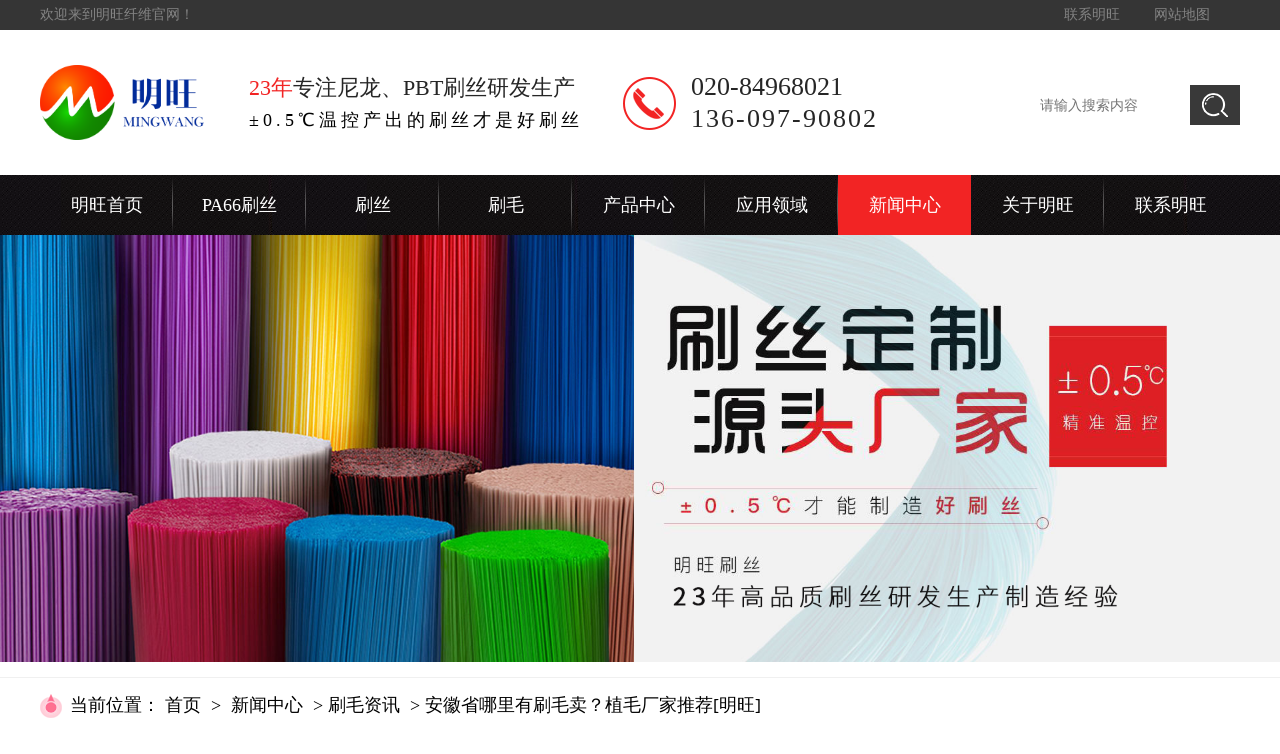

--- FILE ---
content_type: text/html; charset=utf-8
request_url: https://www.mw2003.com/article/921.html
body_size: 9549
content:
<!DOCTYPE html>
<html>
<head>
    <meta charset="UTF-8">
    <meta name="shenma-site-verification" content="2d74c6fb7ee1b0595565ca0c70e39027_1583917484">
    
    <meta name="keywords" content="安徽省哪里有刷毛卖"/>
    <meta name="description" content="刘先生最近在找安徽省哪里有刷毛卖？他们工厂最近需要订购一批耐高温和耐磨的刷毛，之前几家供应商的产品耐温性能都不是很好，客户投诉使用一段时间后就会卷曲变形，想另外在找一家质量更好的厂家合作，刘先生经朋友介绍联系到了明旺业务负责人。"/>
    <meta name="author" content="广州市南沙明旺合成纤维厂" />
    <title>安徽省哪里有刷毛卖？植毛厂家推荐[明旺]</title>
    <script type="text/javascript" src="/Public/Home/js/jquery-1.8.3.min.js"></script>
    <script type="text/javascript" src="https://api.map.baidu.com/api?key=&v=3.0&ak=rJ920wxBqDvRXxCRzrei8LPV34wVlAGM&s=1"></script>
    <link rel="canonical" href="http://www.mw2003.com/" />
    <link rel="stylesheet" type="text/css" href="/Public/Home/css/css.css">
    <link rel="stylesheet" type="text/css" href="/Public/Home/css/swiper.css">
    <script src="/Public/Home/js/swiper.min.js"></script>
</head>

<body>
    <header class="header">
    <div class="top-wz">
        <div class="top-nei">
            <p>欢迎来到明旺纤维官网！</p>
            <div class="dit-con">
                <a href="/contact.html">联系明旺</a>
                <a href="/sitemap.xml" target="_blank">网站地图</a>
            </div>
        </div>
    </div>
    <div class="logo-lx">
        <div class="logo-nr">
            <div class="logo">
                <a href="/">
                    <img src="/Public/Upload/2023-10-11/6526138f0f2da73956.png" alt="刷丝-刷毛-尼龙刷丝-塑料丝，批量定制选生产厂家-[明旺]" title="刷丝-刷毛-尼龙刷丝-塑料丝，批量定制选生产厂家-[明旺]">
                    <div class="logo-txt">
                        <span><em>23年</em>专注尼龙、PBT刷丝研发生产</span>
                        <p>±0.5℃温控产出的刷丝才是好刷丝</p>
                    </div>
                </a>
            </div>
            <div class="rx-zx">
                <p>020-84968021</p>
                <p>136-097-90802</p>
            </div>
          <div class="ba-xsd">
                <form action="/find/index.html">
                    <input type="text" name="content" placeholder="请输入搜索内容">
                    <button type="submit"></button>
                </form>
            </div>
        </div>
    </div>
</header>
<nav class="nav">
    <ul>
        <li ><a href="/">明旺首页</a></li>
        <li class="menu0 "><a href="/product/20.html">PA66刷丝</a></li><li class="menu1 "><a href="/product/list_6.html">刷丝</a></li><li class="menu2 "><a href="/product/list_7.html">刷毛</a></li><li class=" "><a href="/product/list_1.html">产品中心</a></li><li class=" "><a href="/case/list_2.html">应用领域</a></li><li class=" dq-ys"><a href="/article/list_3.html">新闻中心</a></li><li class=" "><a href="/about.html">关于明旺</a></li><li class=" "><a href="/contact.html">联系明旺</a></li>    </ul>
</nav>

<script type="text/javascript">
var pathName = window.document.location.pathname;
$(".menu0,.menu1,.menu2").removeClass('dq-ys')

if ($(".menu0").find("a").attr('href') == pathName) {
    $(".menu0").addClass('dq-ys').siblings().removeClass('dq-ys');
}
if ($(".menu1").find("a").attr('href') == pathName) {
    $(".menu1").addClass('dq-ys').siblings().removeClass('dq-ys');
}
if ($(".menu2").find("a").attr('href') == pathName) {
    $(".menu2").addClass('dq-ys').siblings().removeClass('dq-ys');
}
</script>
    <div class="ny-kzban"><img src="/Public/Upload/2023-09-27/6513f01d5040e63614.jpg" alt="刷毛资讯"></div>
    <div class="dq-pos">
    <span><p>当前位置</p>：<a href="/">首页</a> > <a href='/article/list_3.html' class='txt-hover' > 新闻中心</a> ><a href='/article/list_11.html' class='txt-hover' > 刷毛资讯</a>    > 安徽省哪里有刷毛卖？植毛厂家推荐[明旺]  	</span>
</div>
    <!-- main -->
    <div class="main ny-cont">
        <div class="xq-left mar-left">
            <div class="bor-dd over-f new-xqrr">
                <div class="i-isdbt"><a href="/article/list_11.html" class="cp-bt">刷毛资讯</a><span></span></div>
                <div class="news-btd">
                    <div class="newh-bt">
                        <h5>安徽省哪里有刷毛卖？植毛厂家推荐[明旺]</h5>
                    </div>
                    <div class="wz-int">
                        <span>作者：<em>明旺刷丝</em></span>
                        <span>发表时间：<time>2021-05-04 14:53:51</time></span>
                        <span>浏览人气：<em>1302</em></span>
                    </div>
                </div>
                <div class="new-kat">
                    <p style="text-indent:32px;line-height:150%"><span style=";font-family:宋体;line-height:150%;font-size:16px">刘先生最近在找</span><span style=";font-family:Calibri;line-height:150%;font-size:16px"><span style="font-family:宋体">安徽省哪里有<a href="https://www.mw2003.com/product/list_6.html" target="_self">刷毛</a>卖？</span></span><span style=";font-family:宋体;line-height:150%;font-size:16px">他们工厂最近需要订购一批耐高温和耐磨的刷毛，之前几家供应商的产品耐温性能都不是很好，客户投诉使用一段时间后就会卷曲变形，想另外在找一家质量更好的厂家合作，刘先生经朋友介绍联系到了明旺业务负责人。</span></p><p style="text-indent: 32px; line-height: 150%; text-align: center;"><a href="https://www.mw2003.com/product/list_6.html" target="_self"><span style=";font-family:宋体;line-height:150%;font-size:16px"><img src="/ueditor/php/upload/image/20210504/1620111187662835.jpg" title="尼龙刷毛" alt="尼龙刷毛" style="width: 600px; height: 600px;" width="600" vspace="0" height="600" border="0"/></span></a></p><p style="text-indent:32px;line-height:150%"><span style=";font-family:宋体;line-height:150%;font-size:16px"><span style="font-family:宋体">我们经过一番详细沟通后，了解到刘先生的需要的产品要求和性能，产品是在使用环境是恒温</span>150<span style="font-family:宋体">℃下不间断工作，需要有很好的耐磨和耐疲劳性，我们给他推荐了我们研发的一款耐高温</span><span style="font-family:Calibri">PA66</span><span style="font-family:宋体">尼龙刷毛，这款产品添加了进口耐高温辅料，毛丝的熔点可以达到</span><span style="font-family:Calibri">230-250</span><span style="font-family:宋体">摄氏度，在原来基础上提升热变形温度，产品适用于恒温</span><span style="font-family:Calibri">180</span><span style="font-family:宋体">℃以下的工作环境，耐高温持久不变形。</span></span></p><p style="text-indent: 32px; line-height: 150%; text-align: center;"><span style=";font-family:宋体;line-height:150%;font-size:16px"><span style="font-family:宋体"><img src="/ueditor/php/upload/image/20210504/1620111205438266.jpg" title="pbt刷毛" alt="pbt刷毛" style="width: 600px; height: 600px;" width="600" vspace="0" height="600" border="0"/></span></span></p><p style="text-indent:32px;line-height:150%"><span style=";font-family:宋体;line-height:150%;font-size:16px"><span style="font-family:宋体">我们把这款耐高温样品通过顺丰寄给了刘先生测试，几天后刘先生反馈产品的各项性能都符合客户要求，当天签订了</span>200kg<span style="font-family:宋体">的订购合同，我们立即安排生产，</span><span style="font-family:Calibri">7</span><span style="font-family:宋体">天后准时交货，刘先生收到货或相当满意，成为了我们的长期合作伙伴！</span></span></p><p><br/></p>                </div>
                <div class="mar-50"></div>
                <div class="lx-cont">
                    <img src="/Public/Upload/2024-10-09/6705dc03d660798141.jpg" alt="联系我们">
                </div>
                <div class="next-pr">
                    <ul>
                    	<li><span>上一个：</span><a href="/article/912.html" title="河北尼龙丝厂家直销，其实这家很不错[明旺]">河北尼龙丝厂家直销，其实这家很不错[明旺]</a></li>
									            <li><span>下一个：</span><a href="/article/923.html" title="做指甲油毛刷尼龙毛厂家【明旺】">做指甲油毛刷尼龙毛厂家【明旺】</a></li>
			                                </ul>
                </div>
            </div>
            <div class="cc-gjdc">
                <span>此文关键词：安徽省哪里有刷毛卖</span>
            </div>
            <div class="top-30"></div>
            <div class="i-isdbt bor-dd">
    <div class="cp-bt">产品推荐</div><span></span>
</div>
<div class="rig-pro xq-kz">
    <ul>
    	<li>
        	<a href="/product/21.html">
                <div>
                    <img src="/Public/Uploads/2021-08-20/sm_611f500deed1f78856.jpg" alt="PA610刷丝">
                </div>
                <p>PA610刷丝</p>
            </a>
        </li><li>
        	<a href="/product/22.html">
                <div>
                    <img src="/Public/Uploads/2025-08-11/sm_68994f9f693d911884.jpg" alt="PA612刷丝">
                </div>
                <p>PA612刷丝</p>
            </a>
        </li><li>
        	<a href="/product/23.html">
                <div>
                    <img src="/Public/Uploads/2025-08-11/sm_68994e6f0100043755.jpg" alt="PBT刷丝">
                </div>
                <p>PBT刷丝</p>
            </a>
        </li>    </ul>
</div>
            <div class="top-30"></div>
            <div class="news-rm bor-dd">
    <div class="i-isdbt">
        <a href="/article/list_3.html" class="cp-bt">相关资讯</a>
        <a href="/article/list_3.html" class="a-isdbt">MORE+</a>
    </div>
    <div class="zbt-list">
        <ul>
            <li>
                <a href="/article/1694.html">
                    <p>潜江刷丝拉丝厂哪家的刷丝产品韧性更出色？</p><i>2025-09-05</i>
                </a>
            </li><li>
                <a href="/article/1652.html">
                    <p>耐磨环卫刷丝适用于扫地车吗？</p><i>2025-05-30</i>
                </a>
            </li><li>
                <a href="/article/1604.html">
                    <p>尼龙PA1010刷毛：高性能的环保选择</p><i>2024-06-13</i>
                </a>
            </li><li>
                <a href="/article/1599.html">
                    <p>杜邦PA612刷毛：质量卓越的刷毛材料</p><i>2024-01-29</i>
                </a>
            </li><li>
                <a href="/article/1575.html">
                    <p>制作毛刷的毛在哪里买？选择高质量与可靠的供应商</p><i>2023-05-24</i>
                </a>
            </li><li>
                <a href="/article/1574.html">
                    <p>610杜邦丝牙刷毛：高品质牙刷的首选【明旺】</p><i>2023-05-22</i>
                </a>
            </li><li>
                <a href="/article/1572.html">
                    <p>pa610和612的尼龙牙缝刷刷毛哪一种好？【明旺】</p><i>2023-05-12</i>
                </a>
            </li><li>
                <a href="/article/1569.html">
                    <p>杜邦刷毛多少钱一公斤？价格及市场分析【明旺】</p><i>2023-05-08</i>
                </a>
            </li><li>
                <a href="/article/1561.html">
                    <p>生物基PA1010刷毛的特点和应用领域【明旺】</p><i>2023-04-21</i>
                </a>
            </li><li>
                <a href="/article/1554.html">
                    <p>牙间刷刷毛生产商有哪些？高性价比厂家[明旺]</p><i>2023-03-31</i>
                </a>
            </li><li>
                <a href="/article/1552.html">
                    <p>蓖麻油食品级刷毛，制刷行业绿色环保新材料</p><i>2023-03-20</i>
                </a>
            </li><li>
                <a href="/article/1550.html">
                    <p>pbt和pa6毛丝耐高温性能怎么样？</p><i>2023-03-17</i>
                </a>
            </li><li>
                <a href="/article/1549.html">
                    <p>制做尼龙刷的刷毛材料介绍：PA6、PA66、PET和PBT</p><i>2023-03-16</i>
                </a>
            </li><li>
                <a href="/article/1548.html">
                    <p>杜邦牙刷毛PA612，高品质刷毛材料生产商【明旺】</p><i>2023-03-14</i>
                </a>
            </li><li>
                <a href="/article/1535.html">
                    <p>如何区分刷毛的好坏？（明旺）</p><i>2023-02-15</i>
                </a>
            </li><li>
                <a href="/article/1520.html">
                    <p>国内尼龙毛生产厂家，提供环保检测报告[明旺]</p><i>2023-01-09</i>
                </a>
            </li><li>
                <a href="/article/1519.html">
                    <p>中国的尼龙毛生产商，20年老品牌[明旺]</p><i>2023-01-07</i>
                </a>
            </li><li>
                <a href="/article/1518.html">
                    <p>尼龙毛批发厂家，质量靠谱价格优[明旺]</p><i>2023-01-06</i>
                </a>
            </li><li>
                <a href="/article/1512.html">
                    <p>牙刷毛制作公司，抗菌功能不可少[明旺]</p><i>2022-12-28</i>
                </a>
            </li><li>
                <a href="/article/1511.html">
                    <p>尼龙毛价格多少钱一吨？[明旺]</p><i>2022-12-27</i>
                </a>
            </li>        </ul>
    </div>
</div>            <div class="top-40"></div>
            <!--Comments-->
            <div class="b-ddd p20 ">
            	                <div class="top-30"></div>
                <div class="bor-dd">
                    <!--I want to comment.-->
                    <div class="i-isdbt"><a href="javascript:void(0);" class="cp-bt">我要评论</a></div>
                    <form action="" method="post" class="c-form art_comment">
                        <div class="flex ali-c c666 kzt-ly">
                            <label class="fs0">用户名ID：</label>
                            <input type="text" name="nick_name" value="" id="name" class="c-id ml10" placeholder="请输入您的用户ID" />
                        </div>
                        <div class="c-comment posi-rel w100 mt20">
                            <label class="fs0">内&nbsp;&nbsp;&nbsp;&nbsp;&nbsp;&nbsp;&nbsp;容：</label>
                            <textarea name="content" rows="" cols="" placeholder="请评论..."></textarea>
                        </div>
                        <span class="c-explain">(内容最多500字)</span>
                        <div class="flex ali-c c-btn tj-bgkz">
                        	<input type="hidden" name="article_id" value="921">
                            <button type="button" class="bgtheme cfff" id="publish">发表</button>
                            <button type="button" class="bgbbb cfff" onclick="btn_reset(this)">取消</button>
                        </div>
                        <div id="success_txt" style="display: none;">发表成功,等待审核...</div>
                        <div id="error_txt" style="display: none;">发表失败...</div>
                    </form>
                </div>
            </div>
            <script type="text/javascript">
            //重写
            function btn_reset() {
                $(".c-comment textarea").val("");
                $("#name").val("");
                $("#c-num").text("0");
            }
            /*评论框*/
            $(document).ready(function() {
                var _val = $(".c-comment textarea").val().length;
                $(".c-ul-pl li:gt(2)").hide(); /*只展示三条*/
                $(".c-comment textarea").keyup(function(event) {
                    $("#success_txt").hide();
                    var valNum = $(this).val().length;
                    var count = parseInt($('#c-num').length);
                    count = 0;
                    count += valNum;
                    $(this).animate({
                        "height": "150px"
                    }, 400);
                    event = event || window.event;
                    event.stopPropagation();
                    $('#c-num').text(count);
                    if (valNum !== 0) {
                        setTimeout(function() {
                            $("#success_txt").hide();
                        }, 2000)
                    } else {
                        $("#error_txt").hide();
                    }

                })
                document.addEventListener("click", function() {
                    $(".c-comment textarea").animate({
                        "height": "90px"
                    }, 400);
                });
                $("#show_more").click(function() { /*查看全部评论*/
                    $(".c-ul-pl li").slideDown();
                });

                /*发表*/
                $("#publish").click(function() {
                    // alert(2);
                    var _name = document.getElementById("name");

                    if (_name.value == '') {
                        alert("请输入ID!");
                        _name.value = "";
                        return false;
                    }
                    $.ajax({
                            url: "/article/commentadd.html",
                            type: 'post',
                            dataType: 'json',
                            data: $(".art_comment").serialize(),
                        })
                        .done(function(res) {
                            if (res.status == 1) {
                                $("#success_txt").animate({
                                    "margin-top": "8px"
                                }).show(500);
                                btn_reset();
                            } else {
                                //评论失败
                                $("#error_txt").animate({
                                    "margin-top": "8px"
                                }).show(500);
                                btn_reset();
                            }
                        })
                        .fail(function() {
                            console.log("error");
                        })
                        .always(function() {
                            console.log("complete");
                        });

                });
            });
            </script>
        </div>
        <div class="xq-right mar-rig">
            <div class="qp-kdd bor-dd">
                <div class="pro-left">
                    <div class="cd-prod">
	<a href="/article/list_3.html">
        <h5>新闻中心</h5>
    </a>
</div>
<div class="hm-list">
    <ul>
    	<li><a href="/article/list_9.html">公司新闻</a></li><li><a href="/article/list_10.html">刷丝资讯</a></li><li><a href="/article/list_11.html">刷毛资讯</a></li><li><a href="/article/list_12.html">功能型刷丝资讯</a></li><li><a href="/article/list_13.html">常见问题</a></li>    </ul>
</div>
                    <div class="cd-prod">
    <a href="/product/list_1.html">
        <h5>产品中心</h5>
    </a>
</div>
<div class="hm-list">
    <ul>
        <li><a href="/product/list_6.html">刷丝</a></li><li><a href="/product/list_7.html">刷毛</a></li><li><a href="/product/list_8.html">功能型刷丝</a></li>    </ul>
</div>
                    <div class="cd-prod">
	<a href="/">
        <h5>明旺刷丝</h5>
    </a>
</div>
<div class="hm-list">
    <ul>
        <li><a href="/about.html">关于明旺</a></li>
        <li><a href="/contact.html">联系明旺</a></li>
        <li><a href="/case/list_2.html">应用领域</a></li>
    </ul>
</div>
                    <div class="cd-prod">
	<a href="/product/list_1.html">
        <h5>热门产品</h5>
    </a>
</div>
<div class="cb-prod">
    <ul>
    	<li>
        	<a href="/product/21.html">
                <div><img src="/Public/Uploads/2021-08-20/sm_611f500deed1f78856.jpg" alt="PA610刷丝"></div>
                <p>PA610刷丝</p>
            </a>
        </li><li>
        	<a href="/product/22.html">
                <div><img src="/Public/Uploads/2025-08-11/sm_68994f9f693d911884.jpg" alt="PA612刷丝"></div>
                <p>PA612刷丝</p>
            </a>
        </li>    </ul>
</div>
                    <div class="cd-prod"><a href="/article/list_3.html">
        <h5>热门资讯</h5>
    </a></div>
<div class="cb-xwdy">
    <ul>
        <li>
            <a href="/article/489.html">
                <i>*</i>
                <p>刷子刷毛用pp好还是尼龙好？注意这些【明旺】</p>
            </a>
        </li><li>
            <a href="/article/1140.html">
                <i>*</i>
                <p>pbt毛和尼龙毛区别在哪？[明旺]</p>
            </a>
        </li><li>
            <a href="/article/1314.html">
                <i>*</i>
                <p>刷毛PBT和PET哪个好，各有优点[明旺]</p>
            </a>
        </li><li>
            <a href="/article/250.html">
                <i>*</i>
                <p>杜邦刷毛是什么材料，实力厂家带你了解【明旺】</p>
            </a>
        </li><li>
            <a href="/article/517.html">
                <i>*</i>
                <p>普通刷子的刷毛，其材质有哪一些？【明旺】</p>
            </a>
        </li><li>
            <a href="/article/790.html">
                <i>*</i>
                <p>pbt材料刷毛有什么特性，看完你就秒懂【明旺】</p>
            </a>
        </li><li>
            <a href="/article/1069.html">
                <i>*</i>
                <p>牙刷用PA和PBT刷丝哪个好？性价比高选这种[明旺]</p>
            </a>
        </li><li>
            <a href="/article/709.html">
                <i>*</i>
                <p>pa6尼龙丝耐高温多少度？性能特点介绍【明旺】</p>
            </a>
        </li><li>
            <a href="/article/889.html">
                <i>*</i>
                <p>尼龙丝和pp丝的区别，内行人告诉你【明旺】</p>
            </a>
        </li><li>
            <a href="/article/1019.html">
                <i>*</i>
                <p>pet刷丝和pp刷丝哪个好？应该这样选[明旺]</p>
            </a>
        </li>    </ul>
</div>
                    <div class="cd-prod">
    <a href="/contact.html">
        <h5>联系明旺</h5>
    </a>
</div>
<div class="hm-cont">
    <p>电话：020-84968021</p>
    <p>手机：136-097-90802</p>
    <p>邮箱：2355343551@qq.com</p>
    <p>地址：广州市南沙区东涌镇番禺大道南333号AB栋2层</p>
</div>
                </div>
            </div>
        </div>
    </div>
    <!-- main end -->
    <div class="top-40"></div>
    <div class="db-kzt">
    <nav class="nav">
        <ul>
        	<li><a href="/">明旺首页</a></li>
        	<li><a href="/product/20.html">PA66刷丝</a></li><li><a href="/product/list_6.html">刷丝</a></li><li><a href="/product/list_7.html">刷毛</a></li><li><a href="/product/list_1.html">产品中心</a></li><li><a href="/case/list_2.html">应用领域</a></li><li><a href="/article/list_3.html">新闻中心</a></li><li><a href="/about.html">关于明旺</a></li><li><a href="/contact.html">联系明旺</a></li>        </ul>
    </nav>
    <div class="db-kt">
        <div class="wzd-left">
            <ul>
                <li><img src="/Public/Home/images/about.png" alt="关于明旺"></li>
                <li><a href="/about.html">明旺简介</a></li>
                <li><a href="/article/list_3.html">公司新闻</a></li>
                <li><a href="/case/list_2.html">客户案例</a></li>
            </ul>
            <ul>
                <li><img src="/Public/Home/images/cont.png" alt="联系明旺"></li>
                <li>电话：020-84968021</li>
                <li>手机：136-097-90802</li>
                <li>邮箱：2355343551@qq.com</li>
                <li>地址：广州市南沙区东涌镇番禺大道南333号AB栋2层</li>
            </ul>
        </div>
        <div class="wzd-right">
            <div class="tjbd-kz">
                <div class="i-lykz">
                    <img src="/Public/Home/images/i-lyd.png" alt="我要留言">
                    <form action="" method="post" class="message">
                        <ul>
                            <li>
                                <input type="text" name="contact" id="name" placeholder="姓名">
                            </li>
                            <li>
                                <input type="text" name="telphone" id="iphone" placeholder="电话">
                            </li>
                            <li>
                                <input type="text" name="content" id="leaving" placeholder="需求">
                            </li>
                        </ul>
                    </form>
                </div>
                <input type="submit" value="提交 | SUBMIT"  class="lj-tjd i-ytja" />
            </div>
            <div class="ld-dt2">
                <div id="dituContent2"></div>
            </div>
        </div>
    </div>
    <div class="bq-jxd">
        <div>
            <p>版权归广州市南沙明旺合成纤维厂所有</p>
            <div class="fr">备案号：<a href='https://beian.miit.gov.cn/' target='_blank'>粤ICP备13061159号-3</a></div>
        </div>
    </div>
</div>

<div class="lina-xqd" id="sq-ceb">
    <div class="wz-kzsq">
        <img src="/Public/Home/images/gbd.png" alt="刷丝-刷毛-尼龙刷丝-塑料丝，批量定制选生产厂家-[明旺]" class="sq-kzdw">
        <div class="log-sqd">
            <div class="lg-ycd">
                <img src="/Public/Home/images/db-logo.png" alt="刷丝-刷毛-尼龙刷丝-塑料丝，批量定制选生产厂家-[明旺]">
            </div>
            <div class="zx-xqico">
                <span class="dd-spbac"><a href="javascript:" class="shangqiao"><img src="/Public/Home/images/sq.png" alt="刷丝-刷毛-尼龙刷丝-塑料丝，批量定制选生产厂家-[明旺]"></a></span>
                <span><a href="https://wpa.qq.com/msgrd?v=3&uin=2355343555&site=qq&menu=yes" target="_blank"><img src="/Public/Home/images/qq.png" alt="刷丝-刷毛-尼龙刷丝-塑料丝，批量定制选生产厂家-[明旺]"></a></span>
            </div>
            <div class="wx-zdc">
                <img src="/Public/Upload/2019-09-10/5d77064963b7629003.jpg" alt="刷丝-刷毛-尼龙刷丝-塑料丝，批量定制选生产厂家-[明旺]">
                <p>微信咨询</p>
            </div>
            <div class="phone-zx">
                <b>136-097-90802</b>
                <p>24小时免费热线</p>
            </div>
        </div>
    </div>
      	<div id="toTop" class="hidden-xs"></div>
</div>
<script>
var _hmt = _hmt || [];
(function() {
  var hm = document.createElement("script");
  hm.src = "https://hm.baidu.com/hm.js?e348c884ad51c40d7ae7a53e14899e11";
  var s = document.getElementsByTagName("script")[0]; 
  s.parentNode.insertBefore(hm, s);
})();
</script><script type="text/javascript">
$(".sq-kzdw").click(function() {

    if ($('.wz-kzsq').is(".intro")) {
        $('.wz-kzsq').removeClass('intro');
    } else {
        $(".wz-kzsq").addClass("intro");
    }
});
  $(window).scroll(function() {
				if ($(this).scrollTop() > 800) {
				  $("#sq-ceb").fadeIn();
				} else {
				  $("#sq-ceb").fadeOut();
				}
			  });
  $("#toTop").click(function() {
	$("body,html").animate(
	  {
		scrollTop: 0
	  },
	  800
	);
	});
</script>
<script type="text/javascript">
        function cleanUp() {
                                $("#name,#leaving,#iphone").val("");
                            }
            $(".i-ytja").click(function() {
            var _iphone = document.getElementById("iphone");
                                var myreg = /^(13[0-9]|14[579]|15[0-3,5-9]|16[6]|17[0135678]|18[0-9]|19[89])\d{8}$/;
                                if (!myreg.test(_iphone.value)) {
                                    alert("请输入正确的手机号!");
                                    _iphone.value = "";
                                    return false;
                                }
         
                $.ajax({
                    url: "/page/message.html",
                    type: 'post',
                    dataType: 'json',
                    data: $(".message").serialize(),
                })
                .done(function(res) {
                    alert(res.info); 
                    if(res.status==1){
                        //成功
                        cleanUp();
                    }else{
                        //失败
                    }
                    console.log("success");
                })
                .fail(function() {
                    alert("未知错误");
                    console.log("error");
                })
                .always(function() {
                    console.log("complete");
                });
                
            });
        </script>
<script type="text/javascript">
    function initMap() {
        createMap(); 
        setMapEvent();
        addMapControl();
        addMarker(); 
    }

    function createMap() {
        var map2 = new BMap.Map("dituContent2"); 
        var point = new BMap.Point(113.416229, 22.873952); 
        map2.centerAndZoom(point, 18); 
        window.map2 = map2;
    }

    function setMapEvent() {
        map2.enableDragging(); 
        map2.enableScrollWheelZoom(); 
        map2.enableDoubleClickZoom();
        map2.enableKeyboard(); 
    }

    function addMapControl() {
        var ctrl_nav = new BMap.NavigationControl({ anchor: BMAP_ANCHOR_TOP_LEFT, type: BMAP_NAVIGATION_CONTROL_LARGE });
        map2.addControl(ctrl_nav);

        var ctrl_sca = new BMap.ScaleControl({ anchor: BMAP_ANCHOR_BOTTOM_LEFT });
        map2.addControl(ctrl_sca);
    }

    var markerArr = [{ title: "广州市南沙明旺合成纤维厂", content: "广州市南沙明旺合成纤维厂<br />电话：020-84968021<br />手机：136-097-90802<br />邮箱：2355343551@qq.com<br />地址：广州市南沙区东涌镇番禺大道南333号AB栋2层", point: "113.415937|22.873536", isOpen: 0, icon: { w: 21, h: 21, l: 0, t: 0, x: 6, lb: 5 } }];
    function addMarker() {
        for (var i = 0; i < markerArr.length; i++) {
            var json = markerArr[i];
            var p0 = json.point.split("|")[0];
            var p1 = json.point.split("|")[1];
            var point = new BMap.Point(p0, p1);
            var iconImg = createIcon(json.icon);
            var marker = new BMap.Marker(point, { icon: iconImg });
            var iw = createInfoWindow(i);
            var label = new BMap.Label(json.title, { "offset": new BMap.Size(json.icon.lb - json.icon.x + 10, -20) });
            marker.setLabel(label);
            map2.addOverlay(marker);
            label.setStyle({
                borderColor: "#808080",
                color: "#333",
                cursor: "pointer"
            });

            (function() {
                var index = i;
                var _iw = createInfoWindow(i);
                var _marker = marker;
                _marker.addEventListener("click", function() {
                    this.openInfoWindow(_iw);
                });
                _iw.addEventListener("open", function() {
                    _marker.getLabel().hide();
                })
                _iw.addEventListener("close", function() {
                    _marker.getLabel().show();
                })
                label.addEventListener("click", function() {
                    _marker.openInfoWindow(_iw);
                })
                if (!!json.isOpen) {
                    label.hide();
                    _marker.openInfoWindow(_iw);
                }
            })()
        }
    }
    function createInfoWindow(i) {
        var json = markerArr[i];
        var iw = new BMap.InfoWindow("<b class='iw_poi_title' title='" + json.title + "'>" + json.title + "</b><div class='iw_poi_content'>" + json.content + "</div>");
        return iw;
    }
    function createIcon(json) {
        var icon = new BMap.Icon("/Public/Home/images/kb-d.png", new BMap.Size(json.w, json.h), { imageOffset: new BMap.Size(-json.l, -json.t), infoWindowOffset: new BMap.Size(json.lb + 5, 1), offset: new BMap.Size(json.x, json.h) })
        return icon;
    }

    initMap();
    </script>

<script type="text/javascript">
$(function() {
    $(".shangqiao").click(function() {
        window.open("http://p.qiao.baidu.com/cps/chat?siteId=14793141&userId=29957661&siteToken=e348c884ad51c40d7ae7a53e14899e11", 'newWindow,_self',
            'width=600,height=600,left=100%,top=100%')
    });
});
$(function() {
    $.post("/visitor/add.html", { title: document.title, url: document.URL }, function(d) {}, 'json');
});
</script>
</body>

</html>

--- FILE ---
content_type: text/css
request_url: https://www.mw2003.com/Public/Home/css/css.css
body_size: 13055
content:
@charset "utf-8";
/* CSS Document */
.hv{ behavior:url("htc/hover.htc")}
/*css3支持*/
.css{behavior:url("htc/PIE.htc"); position:relative;}

body , html{width:100%;height:100%;}
body { margin:0; padding:0; font-size:14px;font-family:"微软雅黑";  background:#fff; font-size:14px;-moz-user-select: none; 
-webkit-user-select: none; 
-ms-user-select: none; 
-khtml-user-select: none; 
user-select: none;
min-width: 1200px;
color:#222121;
 }
ol,ul,li,dl,dt,dd,form,p,h1,h2,h3,h4,h5,img{ margin:0px; padding:0px;}
h1,h2,h3,h4,h5{font-weight:normal;}
ol,ul,li{ list-style:none; padding:0; margin:0;}
a{text-decoration:none; border:none; margin:0; padding:0;}
img{border:none;vertical-align:bottom;}
input,textarea,button{outline:none;}
#sq-ceb{display:none;}


.home-color{background: #fbfbfb;}
/*top*/
.header{display:block;width:100%;overflow:hidden;}
.top-wz{width:100%;height:30px;overflow:hidden;background:#353535;}
.top-nei{width:1200px;height: 25px;margin:auto;}
.top-nei p{display:inline-block;float:left;line-height:30px;color:rgba(251,251,251,0.4);font-size:14px;}

.dit-con{float:right;height: 25px;}
.dit-con a , .dit-con i{display:inline-block;line-height: 30px;color:rgba(251,251,251,0.4);margin-right:30px;font-size:14px;}
.dit-con i{font-style: normal;}
.dit-con a:hover{text-decoration:underline;}
.dit-con p{display:inline-block;}

/*top end*/
.logo-nr{width:1200px;overflow:hidden;margin:35px auto;}
.logo{float:left;overflow:hidden;}
.logo img{display:inline-block;height:75px;float:left;}
.logo-txt{float: left;margin-left: 45px;}
.logo-txt em{display:inline-block;color:#f22424 !important;font-style:normal}
.logo-txt span{display:block;font-size:22px;color:#262626;margin-top:8px;}
.h1Key{display:inline-block;float:left;}


.logo-txt p{display: block;font-size:18px;color:#010101;margin-top:5px;letter-spacing:4px;}
.rx-zx{float: left;overflow:hidden;margin-top:6px;margin-left: 40px;padding-left:68px;background:url(../images/dhdh.png) left center no-repeat;}
.rx-zx p{display:block;line-height:32px;font-size:26px;color:#262626;}
.rx-zx p:last-child{letter-spacing:2px;}
 
/*nav*/
.nav{width:100%;height:60px;background:url(../images/nav-bj.png) center no-repeat;}
.nav ul{width:1200px;height:100%;margin:auto;position:relative;z-index:2;}
.nav ul li{width:133px;height:60px;float:left;box-sizing:border-box;background:url(../images/nav-x.png) right center no-repeat;}
.nav ul li:last-child{border-right:0px;background:none;}
.nav ul li a{display:block;width:100%;line-height: 60px;color:#fff;font-size:18px;text-align:center;}
.nav ul li a:hover{color:#fff;transition:.3s;background:#f22424;}
.dq-ys a{background:#f22424 !important;}
/*nav end*/


/*banner*/
.banner{width:100%;overflow:hidden;}
.banner img{display:block;width:100%;max-height:735px;}
.banner .swiper-pagination-bullet-active{background:#f22424;}
/*banner end*/


.main{width:1200px;margin:auto;}
.left-f{float:left;}
.right-f{float:right;}

/* 跑马灯 */
.ten-ge{width:1100px;margin:45px auto;position:relative;}
.ten-ge .swiper-slide{border:1px solid #d8d7d9;background: #fff;height:80px;box-sizing:border-box;text-align:center;overflow:hidden;}
.ten-ge .swiper-slide:hover{border:1px solid #f22424;}
.ten-ge .swiper-slide:hover img{transform:scale(1.1);transition:.5s;}
.ten-ge .swiper-slide img{display:inline-block;height:100%;text-align:center;max-width:100%;transition:.5s;}
.ten-ge .swiper-button-next, .ten-ge .swiper-container-rtl .swiper-button-prev{right:-50px !important;background:url(../images/p-right.png) center no-repeat;outline: none;}
.ten-ge .swiper-button-prev, .ten-ge .swiper-container-rtl .swiper-button-next{left:-50px !important;background:url(../images/p-left.png) center no-repeat;outline: none;}
.ten-ge .swiper-button-prev, .ten-ge .swiper-button-next{height:26px !important;top:0px;bottom:0px;margin:auto;}
/* 跑马灯 end */

/* 第二屏 */
.two-ys{width:100%;overflow:hidden;background:url(../images/s-ys.jpg) center;padding-top:75px;}
.bt-home{width:100%;overflow:hidden;text-align:center;}
.bt-home img{display:inline-block;}
.two-tx{width:1302px;height:760px;background:url(../images/dep.png) center no-repeat;margin:auto;margin-top:55px;position:relative;overflow:hidden;}
.pmd-kzt{padding-top:50px;}
.ys-img img{display:block;height:460px;width:100%;}
.kzt-zgx{margin-top:30px !important;}
.kzt-zgx .swiper-slide{width:50%;float:left;padding:22px 0px;background:#d7d7d7;}
.kzt-zgx .swiper-slide>img{display:inline-block;float:left;margin-left:95px;height:74px;}
.er-plbd{float:left;margin-left:30px;max-width:400px;padding-right:140px;box-sizing:border-box;background:url(../images/sz-d.png) right center no-repeat;cursor:pointer;}
.er-plbd span{display:block;font-size:24px;color:#353535;font-weight:bold;margin:6px 0;}
.er-plbd p{display:block;font-size:16px;color:#353535;}

.two-tx .swiper-button-next, .two-tx .swiper-container-rtl .swiper-button-prev{right:18px !important;background:url(../images/ep-rig.png) center no-repeat;outline: none;}
.two-tx .swiper-button-prev, .two-tx .swiper-container-rtl .swiper-button-next{left:18px !important;background:url(../images/ep-left.png) center no-repeat;outline: none;}
.two-tx .swiper-button-prev, .two-tx .swiper-button-next{width:17px;height:29px !important;top:280px;}

.kzt-zgx .swiper-slide-thumb-active{background:#f22424;}
.kzt-zgx .swiper-slide-thumb-active .er-plbd span{color:#fff;}
.kzt-zgx .swiper-slide-thumb-active .er-plbd p{color:#fefcfc}
/* 第二屏 end */

/* 产品中心 */
.home-pro{width:100%;overflow:hidden;background:url(../images/pro-bj.png)center;padding:60px 0 45px 0;}
.pro-hm{overflow:hidden;margin-top:85px;}
.pro-left{width:240px;float:left;overflow:hidden;background:#2b2a2a;}
.cd-prod{width:100%;overflow:hidden;padding:25px 0;box-sizing:border-box;background:#1f1e19;text-align:center;}
.cd-prod h5{display:inline-block;padding-left:25px;box-sizing:border-box;color:#fff;font-size:34px;padding-left:65px;background:url(../images/pro-cd.png) left center no-repeat;}
.cd-prod span{display:block;font-size:18px;color:#fafcfc;text-align:center;margin-top:3px;letter-spacing:1px;}
.hm-list{width:100%;overflow:hidden;}
.hm-list span{display:block;text-align:center;font-size:20px;}
.hm-list span a{display:block;color:#fff;font-size:20px;height:45px;line-height:45px;background:#f22424;}
.hm-list span a:hover{text-decoration:underline;}
.hm-list ul{width:100%;overflow:hidden;}
.hm-list ul li{width:100%;height:45px;border-bottom:1px solid #4b4a4a;}
.hm-list ul li:last-child{border-bottom:0;}
.hm-list ul li a{display:block;color:#d9d9d9;padding-left:60px;height:45px;line-height:45px;font-size:16px;
-webkit-box-orient: vertical;
-webkit-line-clamp: 1;
display: -webkit-box;
text-overflow: ellipsis;
overflow: hidden;}
.hm-list ul li a:hover{border-left:10px solid #F22424;padding-left:50px;background:#1f1e19;}

.hm-cont{padding:10px 10px 20px 10px;}
.hm-cont p{display:block;font-size:16px;color:#d9d9d9;margin-top:6px;}

.pro-rig{width:935px;float:right;}
.pro-imgd{width:100%;overflow:hidden;}
.pro-imgd img{display:block;width:100%;height:370px;}
.rig-pro{width:100%;overflow:hidden;}
.rig-pro ul{width:100%;overflow:hidden;}
.rig-pro ul li{float:left;margin-top:22px;margin-right:17px;width:300px;}
.rig-pro ul li:nth-child(3n){margin-right:0;}
.rig-pro ul li div{width:100%;height:300px;overflow:hidden;}
.rig-pro ul li div img{display:block;width:100%;height:100%;transition:.5s;}
.rig-pro ul li:hover div img{transform:scale(1.1);transition:.5s;}
.rig-pro ul li p{display:block;height:70px;width:100%;line-height:70px;padding:0px 50px;background:url(../images/pro-z.png)#f2f2f2 255px center no-repeat;box-sizing:border-box;font-size:18px;color:#000000;
-webkit-box-orient: vertical;
-webkit-line-clamp: 1;
display: -webkit-box;
text-overflow: ellipsis;
overflow: hidden;}
.rig-pro ul li:hover p{background:url(../images/pro-z2.png)#F22424 255px center no-repeat;color:#fff;}

/* 产品中心 end */


/* 刷丝定制 */
.ss-dingz{width:1200px;height:auto;margin-top:95px;}
.yt-cjd{margin-top:90px;height:465px;}
.yt-cjd>img{display:inline-block;float:left;width:650px;}
.yt-rig{width:548px;height:463px;background:url(../images/yt-rig.png) center no-repeat;float:right;margin-right:-20px;}
.top-rig{width:100%;overflow:hidden;text-align:center;}
.top-rig p{display: block;width:100%;font-size:20px;color:#fff;margin-top:30px;}
.top-rig strong{display:block;font-size:36px;color:#fff;}
.top-rig span{display:block;font-size:16px;color:#fff;background:url(../images/yc.png) center no-repeat;height:48px;line-height:48px;margin-top:5px;}

.abt-xds{width:100%;overflow:hidden;margin-top:70px;}
.abt-xds span{display:block;width:100%;text-align:center;font-size:26px;color:#F22424;font-weight:bold;margin-bottom:40px;}
.abt-xds p{display:block;color:#333333;font-size:18px;text-align:center;margin-top:5px;}
.abt-xds ul{padding:0 15px 0 75px;width:100%;box-sizing:border-box;}
.abt-xds ul li{width:100%;padding-left:26px;box-sizing:border-box;background:url(../images/jt-rig.png)left center no-repeat;margin-top:20px;font-size:16px;color:#4c4c4c;letter-spacing:2px;}
.abt-xds ul li b{display:inline-block;font-size:16px;color:#333333;}

.abt-four{width:100%;overflow:hidden;margin-top:80px;}
.abt-four ul{width:100%;overflow:hidden;}
.abt-four ul li{float:left;width:25%;text-align:center;padding:20px 0;}
.abt-four ul li strong{display:block;font-size:36px;color:#F22424;text-align:center;}
.abt-four ul li i{display:inline-block;width:40px;height:2px;background:#F22424;}
.abt-four ul li span{display: block;color:#333333;font-size:16px;padding-bottom:20px;margin-top:10px;font-weight:bold;}
.abt-four ul li:hover span{color:#F22424;}
.abt-four ul li{background:url(../images/xx-for.png) right center no-repeat;}
.abt-four ul li:last-child{background:none;}
.abt-four ul li:hover{background:url(../images/k-four.png)#fdfdfd center no-repeat;background-size:100% 100%;}
.abt-four ul li:first-child span{background:url(../images/four-1.png) center bottom no-repeat;}
.abt-four ul li:nth-child(2) span{background:url(../images/four-2.png) center bottom no-repeat;}
.abt-four ul li:nth-child(3) span{background:url(../images/four-3.png) center bottom no-repeat;}
.abt-four ul li:last-child span{background:url(../images/four-4.png) center bottom no-repeat;}
/* 刷丝定制 end */


/* 4重定制 */
.four-dzd{width:100%;margin-top:85px;overflow:hidden;height:769px;background:url(../images/dgjk.jpg) center no-repeat;padding-top:65px;box-sizing:border-box;}
.four-cont{overflow:hidden;margin-top:60px;}
.four-cont ul{width:100%;overflow:hidden;}
.four-cont ul li{width:252px;overflow:hidden;margin-right:35px;float:left;}
.four-cont ul li:last-child{margin-right:0;}
.four-cont ul li:nth-child(2){width:626px;}
.four-cont ul li:nth-child(2) img{height:540px;}
.four-cont ul li img{display:block;width:100%;}
.four-cont ul li div{width:100%;overflow:hidden;}
.four-cont ul li div:last-child{margin-top:60px;}
.four-cont ul li span{display:block;text-align:center;font-size:23px;color:#fbfbfb;margin:8px 0;}
.four-cont ul li p{display: block;text-align:center;color:#fefcfc;font-size:14px;}
/* 4重定制 end */

/* 一次成型 */
.one-dcx{overflow:hidden;margin-top:90px;}
.six-for{width:100%;overflow:hidden;margin-top:85px;}
.six-for ul{width:100%;overflow:hidden;}
.six-for ul li{width:179px;height:299px;background:url(../images/hs-k.png) center no-repeat;float:left;margin-right:25px;text-align:center;transition:.5s;}
.six-for ul li:last-child{margin-right:0;}
.six-for ul li img{display:inline-block;width:166px;height:166px;border-radius:50%;margin-top:6px;}
.six-for ul li span{display:block;font-size: 36px;color: #fff;margin-top:10px;}
.six-for ul li p{display:block;color: #fff;margin-top:6px;}
.six-for ul li:hover{background:url(../images/sh-k.png) center no-repeat;transition:.5s;}

.xw-xqimg{margin-top:80px;text-align:center;overflow:hidden;}
.xw-xqimg img{display:inline-block;}
/* 一次成型 end */

/* 18年专注刷丝 */
.st-gbz{width:100%;height:660px;background:url(../images/mw.jpg) center no-repeat;}
.four-yb{width:1200px;height:300px;margin:auto;}

#slxxk{width:100%;padding-top:60px;position:relative;}
#slxxk ul{float:right;margin-top:160px;width:592px;}
#slxxk>img{display:inline-block;position:absolute;right:0;}
#slxxk ul li{background:url(../images/tm-zx.png) center no-repeat;width:592px;height:101px;float:right;margin-bottom:10px;padding-left:245px;box-sizing:border-box;padding-top:23px;transition:.5s;}
#slxxk ul li em{display:inline-block;float:left;font-size:65px;border-bottom: 3px solid #050505;font-style:normal;line-height: 40px;padding: 0px 3px;color: #050505;padding-bottom: 13px;margin-right:15px;}
.abt-spann{display:inline-block;float:left}
.abt-spann h5{display:block;width:100%;font-size:24px;color:#fff;}
.abt-spann h5 b{display:inline-block;color:#050505;}
.abt-spann p{display: block;color:#fff;font-size:18px;margin-top:5px;}
#slxxk ul li:nth-child(2){margin-right:36px;}
#slxxk ul li:nth-child(3){margin-right:72px;}
#slxxk div{transform: skewX(-15deg);width: 855px;margin-left: -80px;float: left;height:550px;border:1px solid #F22424;overflow:hidden;margin-top: -495px;}
#slxxk div span{display: block;width: 1006px;height:100%;transform: skewX(15deg);margin-left:-75px;background-size:100% 100%;}
#slxxk ul li.slyes{background:url(../images/tm-zx2.png) center no-repeat;transition:.5s;}
#slxxk ul li.slyes em{color:#f22424;border-bottom: 3px solid #f22424;}
#slxxk ul li.slyes b{display:inline-block;color:#f22424;}
.slno{display:none;}
/* 18年专注刷丝 end */

/* 公司简介 */
.hm-abt{width:100%;height:1050px;background:url(../images/about.jpg) center no-repeat;padding-top:80px;box-sizing:border-box;}
.abt-kj{width:1280px;overflow:hidden;margin:auto;margin-top:70px;}
.abt-left{width:630px;height: 537px;background: url(../images/abt-left.png)top center no-repeat;text-align:center;float:left;}
.abt-left img{display:inline-block;width:570px;height:390px;margin-top:30px;}

.abt-right{width:650px;overflow:hidden;background:#fcfafa;height:460px;float:left;padding:55px 25px 0 25px;box-sizing:border-box;}
.abt-right h5{display:block;}
.abt-sp{display:block;width:100%;padding-bottom:30px;border-bottom:1px solid #f1b2b3;/* background:url(../images/abt-wz.png) left 42px  no-repeat; */height: 32px;margin-bottom:40px;}
.abt-sp h5{display: block;width:100%;font-size:22px;color:#333;font-weight:bold;letter-spacing:6px;}
.abt-sp h5:after{display: block;content: "";width: 166px;height: 3px;background:#F22424;margin-top: 32px;}
.abt-right>div{display:block;font-size:16px;color:#333;line-height:30px;height:180px;
-webkit-box-orient: vertical;
-webkit-line-clamp: 6;
display: -webkit-box;
text-overflow: ellipsis;
overflow: hidden;}
.abt-right a{display:inline-block;width:165px;height:40px;line-height:40px;text-align:center;border-radius:50px;background:#F22424;color:#fff;margin-top:30px;float:right;font-size:18px;letter-spacing:2px;}
.abt-right a:hover{text-decoration: underline;}

.abt-ge{width:1280px;margin:auto;position:relative;}
.abt-ge .swiper-slide{background: #fff;box-sizing:border-box;text-align:center;overflow:hidden;}
.abt-ge .swiper-slide img{display:inline-block;height:195px;text-align:center;width:100%;transition:.5s;}
.abt-ge .swiper-slide p{display:block;width:100%;height:50px;line-height:50px;font-size:16px;color:#333333;padding:0px 10px;box-sizing:border-box;transition:0.5s;
-webkit-box-orient: vertical;
-webkit-line-clamp: 1;
display: -webkit-box;
text-overflow: ellipsis;
overflow: hidden;}
.abt-ge .swiper-slide:hover p{background:#F22424;color:#fff;transition:0.5s;}
.abt-ge .swiper-button-next, .abt-ge .swiper-container-rtl .swiper-button-prev{right:-50px !important;background:url(../images/ep-rig.png) center no-repeat;outline: none;}
.abt-ge .swiper-button-prev, .abt-ge .swiper-container-rtl .swiper-button-next{left:-50px !important;background:url(../images/ep-left.png) center no-repeat;outline: none;}
.abt-ge .swiper-button-prev, .abt-ge .swiper-button-next{height:26px !important;top:0px;bottom:0px;margin:auto;}
/* 公司简介 end */

/* 客户案例 */
.hm-case{width:100%;height:954px;background:url(../images/case-hm.png);}
.case-con{overflow:hidden;padding-top:80px;}
.case-left{width:870px;float:left;overflow:hidden;}
.case-cont{width:100%;overflow:hidden;background:#fff;margin-top:70px;padding:35px 30px 35px 40px;box-sizing:border-box;}
.case-cont img{display:inline-block;width:560px;height:425px;float:left;}
.intr-ca{float:right;width:210px;overflow:hidden;}
.intr-ca em{display:block;font-size:70px;color:#F22424;font-style:normal;}
.intr-ca h5{display:block;font-size:16px;color:#333;font-weight:bold;margin:25px 0;line-height:21px;height:42px;
-webkit-box-orient: vertical;
-webkit-line-clamp: 2;
display: -webkit-box;
text-overflow: ellipsis;
overflow: hidden;}
.intr-ca p{display:block;font-size:14px;color:#595858;line-height:25px;text-indent:2em;height:125px;
-webkit-box-orient: vertical;
-webkit-line-clamp: 5;
display: -webkit-box;
text-overflow: ellipsis;
overflow: hidden;}
.intr-ca a{display:inline-block;width:130px;height:40px;margin-top:60px;background:#F22424;text-align:center;line-height:40px;border-radius:50px;font-size:16px;color:#fff;float:right;}
.intr-ca a:hover{text-decoration:underline;}

.case-ge{width:770px;margin:35px auto;position:relative;}
.case-ge .swiper-slide{text-align:center;overflow:hidden;}
.case-ge .swiper-slide:hover span{border:1px solid #f22424;}
.case-ge .swiper-slide span{display:block;width:100%;height:65px;background: #fff;border:1px solid #d8d7d9;box-sizing:border-box;border:1px solid #fff;}
.case-ge .swiper-slide p{display:block;margin-top:12px;color:#fff;font-size:15px;padding:0px 10px;box-sizing:border-box;
-webkit-box-orient: vertical;
-webkit-line-clamp: 5;
display: -webkit-box;
text-overflow: ellipsis;
overflow: hidden;}
.case-ge .swiper-slide span img{display:inline-block;height:100%;text-align:center;max-width:100%;transition:.5s;}
.case-ge .swiper-button-next, .case-ge .swiper-container-rtl .swiper-button-prev{right:-50px !important;background:url(../images/case-rig.png) center no-repeat;outline: none;}
.case-ge .swiper-button-prev, .case-ge .swiper-container-rtl .swiper-button-next{left:-50px !important;background:url(../images/case-left.png) center no-repeat;outline: none;}
.case-ge .swiper-button-prev, .case-ge .swiper-button-next{height:33px !important;width:33px !important;top:42px;}

.case-rig{width:310px;float:right;overflow:hidden;}
.case-rig ul{width:100%;overflow:hidden;}
.case-rig ul li{width:100%;height:356px;background:#fff;margin-top:15px;padding:35px 15px;box-sizing:border-box;}
.case-rig ul li h5{display:block;font-size:16px;font-weight:bold;color:#333333;height:50px;line-height:25px;transition:.5s;
-webkit-box-orient: vertical;
-webkit-line-clamp: 2;
display: -webkit-box;
text-overflow: ellipsis;
overflow: hidden;}
.case-rig ul li span{display:block;width:100%;height:215px;margin-top:20px;border:1px solid #ccc;overflow:hidden;box-sizing:border-box;}
.case-rig ul li span img{display:block;width:100%;height:100%;transition:.5s;}
.case-rig ul li:hover span img{transform: scale(1.1);transition:.5s;}
.case-rig ul li:hover h5{color:#F22424;transition:.5s;}
/* 客户案例 end */

/* 资讯 */
.news-hm{width:100%;height:1020px;background:url(../images/xw.png) right top no-repeat;padding-top:40px;box-sizing:border-box;}
.kz-mwd{width:100%;overflow:hidden;}
.kz-mwd img{display:inline-block;float: left;}
.kz-mwd ul{float:right;margin-top:75px;}
.kz-mwd ul li{float:left;text-align:center;overflow:hidden;padding-bottom:12px;}
.kz-mwd ul li.current{background:url(../images/x-jt.png) bottom center no-repeat;}
.kz-mwd ul li.current a{background: url(../images/new-xb2.png)#F22424 center 65px no-repeat;}
.kz-mwd ul li.current p{color:#fff}
.kz-mwd ul li.current span{color:rgba(255,255,255,0.32);}
.kz-mwd ul li a{display:block;overflow:hidden;padding: 15px 20px 30px 20px;background: url(../images/new-xb.png)#fff center 65px no-repeat;}
.kz-mwd ul li p{display:block;font-size:20px;color:#333333;}
.kz-mwd ul li span{display: block;font-size:12px;color:rgba(51,51,51,0.32);margin-top:5px;height:16px;}

.wz-news{margin-top:65px;overflow:hidden;}
.news-sxd{width:100%;overflow:hidden;padding:0 20px;box-sizing:border-box;}
.news-sxd ul{width:100%;overflow:hidden;}
.news-sxd ul li{width:270px;height:205px;border:1px solid #ccc;box-sizing:border-box;margin-right:20px;float:left;position:relative;overflow:hidden;}
.news-sxd ul li:last-child{margin-right:0;}
.news-sxd ul li div{width:100%;height:100%;overflow:hidden;}
.news-sxd ul li div img{display:block;width:100%;height:100%;transition:0.5s;}
.news-sxd ul li:hover div img{transform:scale(1.1);transition:0.5s;}
.news-sxd ul li span{display:block;width:100%;height:100%;position:absolute;top:110%;left:0;z-index:9;transition:0.5s;background:rgba(242,36,36,0.8);padding:80px 28px 0 28px;box-sizing:border-box;text-align:center;}
.news-sxd ul li:hover span{top:0px;transition:0.5s;}
.news-sxd ul li span h5{display:block;color:#fff;font-size:14px;font-weight:bold;height:40px;line-height:20px;
-webkit-box-orient: vertical;
-webkit-line-clamp: 2;
display: -webkit-box;
text-overflow: ellipsis;
overflow: hidden;}
.news-sxd ul li span em{display:block;color:#fff;font-size:14px;font-style: normal;}

.news-btn{width:100%;overflow:hidden;margin-top:80px;}
.news-btn ul{overflow:hidden;margin:0px 20px;}
.news-btn ul li{width:280px;overflow:hidden;margin-right:8px;float:left;}
.news-btn ul li:last-child{margin-right:0;}
.news-btn ul li:hover .intr-newd{border-bottom:4px solid #F22424;}
.intr-newd{width:100%;overflow:hidden;padding-right:40px;box-sizing:border-box;border-bottom:4px solid #333;padding-bottom:40px;}
.intr-newd h5{display:block;width:100%;font-size:16px;color:#333333;line-height:25px;height:50px;font-weight:bold;
-webkit-box-orient: vertical;
-webkit-line-clamp: 2;
display: -webkit-box;
text-overflow: ellipsis;
overflow: hidden;}
.intr-newd p{display:block;width:100%;font-size:14px;color:#595858;height:100px;line-height:25px;margin-top:10px;
-webkit-box-orient: vertical;
-webkit-line-clamp: 4;
display: -webkit-box;
text-overflow: ellipsis;
overflow: hidden;}
.news-xda{width:100%;overflow:hidden;margin-top:30px;}
.news-xda span{display:inline-block;float:left;font-size:12px;color:#595858;padding-left:22px;}
.news-xda span:first-child{background:url(../images/yj.png) left center no-repeat;margin-right:30px;}
.news-xda span:last-child{background:url(../images/sj.png) left center no-repeat;}
.news-more{width:100%;overflow:hidden;text-align:center;margin-top:45px;}
.news-more a{display:inline-block;width:210px;height:55px;background:url(../images/new-jt.png)#F22424 140px center no-repeat;line-height:55px;text-align: left;font-size:18px;color:#fff;padding-left:35px;box-sizing:border-box;letter-spacing:3px;}
.news-more a:hover{text-decoration:underline;}
/* 资讯 end */


/* 资讯2 */
.news-hmg{width:100%;overflow:hidden;}
.hmg-lef{float:left;overflow:hidden;width:490px;margin-left:40px;}
.img-hmg{width:490px;height:370px;overflow:hidden;border:1px solid #e4e4e4;box-sizing:border-box;}
.img-hmg img{display:block;width:100%;height:100%;transition:.5s;}
.hmg-lef h5{display:block;width:100%;font-size:16px;color:#333333;height:35px;line-height:35px;margin:20px 0;font-weight:bold;transition:.5s;
-webkit-box-orient: vertical;
-webkit-line-clamp: 1;
display: -webkit-box;
text-overflow: ellipsis;
overflow: hidden;}
.hmg-lef:hover .img-hmg img{transform:scale(1.1);transition:.5s;}
.hmg-lef:hover h5{color: #F22424;transition:.5s;}
.hmg-lef p{display:block;width:100%;font-size:14px;color:#595858;line-height:25px;height:75px;
-webkit-box-orient: vertical;
-webkit-line-clamp: 3;
display: -webkit-box;
text-overflow: ellipsis;
overflow: hidden;}
.news-more2{;overflow:hidden;text-align:center;float:right;}
.news-more2 i{display:inline-block;width:210px;height:40px;background:url(../images/new-jt.png)#F22424 140px center no-repeat;line-height:40px;text-align: left;font-size:18px;color:#fff;padding-left:35px;box-sizing:border-box;letter-spacing:3px;font-style:normal;}
.news-more2 i:hover{text-decoration:underline;}

.news-xda2{width:100%;overflow:hidden;margin-top:25px;}
.news-xda2 span{display:inline-block;float:left;font-size:12px;color:#595858;padding-left:22px;line-height:40px;}
.news-xda2 span:first-child{background:url(../images/yj.png) left center no-repeat;margin-right:30px;}
.news-xda2 span:last-child{background:url(../images/sj.png) left center no-repeat;}

.hmg-ul{float:right;width:585px;float:right;overflow:hidden;margin-right:40px;}
.hmg-ul li{width:100%;overflow:hidden;padding:23px 0;border-bottom:1px solid #dedede;}
.hmg-ul li:first-child{padding-top:0;}
.hmg-ul li h5{display:block;width:100%;font-size: 16px;color:#333333;font-weight:bold;transition:.5s;height:21px;line-height:21px;
-webkit-box-orient: vertical;
-webkit-line-clamp: 1;
display: -webkit-box;
text-overflow: ellipsis;
overflow: hidden;}
.hmg-ul li:hover h5{color: #F22424;transition:.5s;}
.hmg-ul li p{display:block;width:100%;font-size:14px;color:#595858;line-height:25px;height:25px;margin:4px 0;
-webkit-box-orient: vertical;
-webkit-line-clamp: 1;
display: -webkit-box;
text-overflow: ellipsis;
overflow: hidden;}
.hmg-ul li time{display: block;font-size:16px;color: #b2b2b2;}
/* 资讯2 end */


/* 友情链接 */
.link-yq{width:100%;overflow:hidden;border-top:1px solid #eaeaea;padding-top:25px;}
.link-btd{width:100%;overflow:hidden;font-size:20px;color:#262626;}
.link-list{width:100%;overflow:hidden;margin:10px 0 20px 0;}
.link-list ul{width:100%;overflow:hidden;}
.link-list ul li{float:left;margin-right:20px;font-size:14px;color:#b2b2b2;line-height:25px;}
.link-list ul li a{color:#b2b2b2;line-height:25px;transition:.5s;}
.link-list ul li a:hover{color:#F22424;text-decoration:underline;transition:.5s;}
/* 友情链接 end */


.top-60{margin-top:60px;}
/* 底部 */
.db-kzt{width:100%;overflow:hidden;background:#232524;}
.db-kt{width:1200px;margin:auto;overflow:hidden;margin-bottom:25px;}
.wzd-left{float:left;overflow:hidden;margin-top:72px;}
.wzd-left ul{padding:0px 50px 0 75px;overflow:hidden;border-left:1px solid #4e504f;float:left;height:165px;}
.wzd-left ul li{color:#cccccc;font-size:14px;overflow:hidden;margin-bottom:12px;}
.wzd-left ul li a{color:#cccccc;font-size:14px;overflow:hidden;}
.wzd-left ul li a:hover{text-decoration:underline;}
.wzd-left ul li:first-child{margin-bottom:30px;}
.wzd-right{float:right;background:#eeebeb;width:510px;height:325px;widows: ;}
.tjbd-kz{float:left;}

.zx-mddz{width:100%;height:55px;line-height:55px;border-top:1px solid #b1b1b1;color:#b1b1b1;font-size: 14px;text-align:center;}
.tjbd-kz{width:250px;float:left;}
.i-lykz{margin:45px 28px 0 28px;overflow:hidden;}
.i-lykz ul{width:100%;overflow:hidden;}
.i-lykz ul li{width:100%;height:35px;margin-top:16px;margin-bottom:5px;}
.i-lykz ul li input{display: block;width:100%;height:35px;border:0;border-bottom:1px solid #8f8d8d;background:none;color: #807e7e;font-size:14px;padding:0px 5px;box-sizing:border-box;}
.i-ytja{display: block;width:100%;height:47px;line-height:47px;background:#F22424;border: 0;padding:0 28px;box-sizing:border-box;text-align:left;font-size:18px;color:#fff;margin-top:51px;}

.bq-jxd{width:100%;height:60px;background:#171717;}
.bq-jxd>div{width:1200px;margin:auto;height:60px;}
.bq-jxd p{display:inline-block;float:left;line-height:60px;font-size:12px;color:#cccccc;}
.fr{float:right;line-height:60px;font-size:12px;color:#cccccc;display:inline-block}
.bq-jxd a{display:inline-block;float:right;line-height:60px;font-size:12px;color:#cccccc;}
.bq-jxd a:hover{text-decoration: underline;}
/* 底部 end */


/* 详情页 */
.ny-cont{overflow:hidden;}
.ny-kzban{width:100%;overflow:hidden;}
.ny-kzban img{display:block;width:100%;}

.sx-kzta{overflow:hidden;margin-bottom:30px;}
.sx-named{width:100%;overflow:hidden;font-size:14px;color:#000;line-height:25px;}
.sx-named span{display:inline-block;font-size:14px;color:#F22424;}

.sx-condition{width:100%;overflow:hidden;border:1px solid #ebebeb;box-sizing:border-box;margin-top:5px;}
.sc-dlw{display:block;width:100%;overflow:hidden;border-bottom:1px solid #EBEBEB;}
.sc-dlw dt{display:inline-block;float:left;margin:0px 20px;width:90px;height:100%;line-height:40px;font-size:14px;color:#807e7e;}
.sc-dlw dd{display:inline-block;float:left;width:1060px;}
.sc-dlw dd div{display:inline-block;float:left;width:110px;overflow:hidden;padding-right:10px;box-sizing:border-box;position: relative;}
.sc-dlw dd div span{display:inline-block;float:left;margin-right:5px;height:12px;margin-top:11px;width:12px;}
.sc-dlw dd div span input{display: inline-block;width:12px;height:12px;margin:0;display:none}
.sc-dlw dd div input{display: inline-block;width:12px;height:12px;margin:0;display:none}
.sc-dlw dd div p{display:inline-block;float:left;width:83px;line-height:40px;height:40px;font-size:14px;color:#000;
-webkit-box-orient: vertical;
-webkit-line-clamp: 1;
display: -webkit-box;
text-overflow: ellipsis;
overflow: hidden;}

.xz-kztw .sx-i{ display: inline-block;width: 12px;height: 12px;border:1px solid #999;box-sizing:border-box;}
.current .sx-i{background:url(../images/ggd.png) center no-repeat;border: 0;}
 
.sx-buton{display:inline-block;float:left;margin:15px;height:30px;width:80px;text-align:center;line-height:30px;color:#fff;background:#F22424;font-size:16px;border:0;}
.clo-dq{color:#F22424 !important;}




.dq-pos{width:100%;height:55px;line-height:55px;margin:15px auto;border-top:1px solid #f0f0f0;text-align:center;}
.dq-pos span{display:inline-block;height:55px;color:#000;font-size:18px;text-align: left;width:1200px;}
.dq-pos span p{display:inline-block;color:#000;font-size:18px;padding-left:30px;background:url(../images/wz.png)left center no-repeat;}
.dq-pos span a{display:inline-block;color:#000;font-size:18px;margin:0px 5px}
.dq-pos span a:hover{color:#F22424;text-decoration:underline;}

.xq-kz ul li{border:1px solid #ebebeb;box-sizing:border-box;margin-right:19px;}
.ck-more{width:100%;overflow:hidden;text-align:center;}
.ck-more a{display:inline-block;width:280px;height:50px;border:1px solid #f6c5c6;box-sizing:border-box;line-height:48px;color:#e03f43;font-size:16px;transition:.5s;}
.ck-more a:hover{background:#F22424;border:1px solid #F22424;color:#fff;transition:.5s;}


.xq-right{width:240px;overflow:hidden;}
.cp-llbd{width:100%;overflow:hidden;padding-bottom:30px;}
.bt-bjd{width:100%;background:url(../images/cpico.png)#f07d00 175px center no-repeat;box-sizing:border-box;padding:15px 35px;}
.bt-bjd h5{display:block;font-size:24px;color:#fff;font-weight:bold;}
.bt-bjd p{display:block;font-size:16px;color:#fff;letter-spacing:2px;}

.ged-fl{margin:0px 12px;overflow:hidden;}
.kz-spand{display:block;width:100%;overflow:hidden;margin:12px 0 5px 0;}
.kz-spand a{display:block;width:100%;height:40px;line-height:40px;padding-left: 60px;box-sizing:border-box;background: url(../images/bico.png) 19px center no-repeat;font-size:20px;color:#000;}
.ged-fl ul{width:100%;overflow:hidden;}
.ged-fl ul li{width:100%;height:40px;padding-left:50px;background:url(../images/lx.png)30px center no-repeat;box-sizing:border-box;border-bottom:1px dashed #cecece;}
.ged-fl ul li:hover{background:url(../images/lx2.png)30px center no-repeat;transition:.3s;}
.ged-fl ul li a{display:block;width:100%;height:40px;line-height:40px;font-size:18px;color:#000;
-webkit-box-orient: vertical;
-webkit-line-clamp: 1;
display: -webkit-box;
text-overflow: ellipsis;
overflow: hidden;} 
.ged-fl ul li:hover a{color:#F07D00;transition:.3s;}


.yc-ygbt{display:block;width:100%;height:50px;background:#F07D00;box-sizing: border-box;text-align:center;}
.yc-ygbt img{display:inline-block;height:26px;margin:6px 15px 0 15px;float: left;margin-top:12px;}
.yc-ygbt a{display:inline-block;}
.yc-ygbt p{color:#fff;font-size:22px;line-height:50px;display:inline-block;float: left;}

.lx-abt{overflow:hidden;}
.lx-wzdb{margin:0px 12px;overflow:hidden;text-align:center;padding-bottom:10px;}
.lx-wzdb img{display:inline-block;margin-top:18px;}
.lx-wzdb ul li{line-height:30px;font-size:14px;color:#000;text-align:left;overflow:hidden;height:30px;}
.lx-wzdb ul li p{display:inline-block;font-size:12px;color:#000;letter-spacing:-0.5px;}
.lx-wzdb ul li:first-child{font-size:16px;margin-bottom:5px;}

.xq-left{width:940px;overflow:hidden;}
.prod-kz{overflow:hidden;}
.i-isdbt{width:100%;overflow:hidden;height:42px;line-height:42px;background:#000002;box-sizing:border-box;}
.cp-bt{display:inline-block;color:#fff;padding:0 50px;font-size:22px;color:#fff;background:#F22424;line-height:42px;float:left;}
.i-isdbt p{display:inline-block;line-height:42px;float:left;margin-left:15px;font-size:20px;color:#8e8e8f;}
.a-isdbt{float:right;font-size: 14px;color:#fdfdfd;margin-right:20px;}
.i-isdbt span{display:inline-block;float:right;background:url(../images/xjt.png) center no-repeat;width:25px;height:100%;margin-right:30px;}


.news-rm{width:100%;overflow:hidden;box-sizing:border-box;}
.xbt-tl{width:100%;height:35px;line-height:35px;padding:0px 20px;box-sizing:border-box;background:#F07D00;}
.xbt-tl h5{display:inline-block;line-height:35px;color:#fff;font-size:20px;}
.zbt-list{float:left;width: 100%;padding: 10px 15px;box-sizing:border-box;}
.zbt-list li{width: 439px;overflow:hidden;float:left;margin-right: 30px;}
.zbt-list li:nth-child(2n){margin-right: 0;}
.zbt-list li p{display:inline-block;float:left;font-size:14px;color: #595858;padding-left:20px;height:30px;line-height:30px;-webkit-box-orient: vertical;max-width:330px;-webkit-line-clamp:1;display: -webkit-box;text-overflow: ellipsis;overflow: hidden;background:url(../images/rig-y.png) left center no-repeat;}
.zbt-list li i{display:inline-block;float:right;line-height:30px;font-size: 14px;color: #595858;font-style:normal;}
.zbt-list li:hover p{color:#e03f43;background:url(../images/rig-y2.png) left center no-repeat;}
.zbt-list li:hover i{color:#e03f43}

.pro-xqd{padding:12px;}
.xbt-kz{width:100%;height:32px;line-height:32px;padding:0px 20px;box-sizing:border-box;background:#F07D00;margin-bottom:10px;}
.xbt-kz h5{display:inline-block;line-height:32px;color:#fff;font-size:20px;}
.xqj-s{width:100%;overflow:hidden;}
.xqj-s img{display:inline-block;max-width:100%;}

.pro-lbd{width:100%;overflow:hidden;}
.pro-lbd ul{width:100%;overflow:hidden;}
.pro-lbd ul li{padding:20px;overflow:hidden;transition:.5s;border-bottom:2px solid #fafafa;}
.pro-lbd ul li:hover{background:#fafafa;transition:.5s;}
.list-img{float:left;width:210px;height:210px;overflow:hidden;border:1px solid #e6e3e3;box-sizing:border-box;}
.list-img img{display:block;width:100%;height:100%;transition:.5s;}
.pro-lbd ul li:hover .list-img img{transform:scale(1.1);transition:.5s;}
.list-prx{width:645px;float:right;}
.list-prx h5{display:block;width:100%;overflow:hidden;line-height:60px;height:60px;border-bottom:1px dashed #b4b4b4;font-size:16px;color:#000000;font-weight:bold;margin-bottom:12px;
-webkit-box-orient: vertical;
-webkit-line-clamp: 1;
display: -webkit-box;
text-overflow: ellipsis;
overflow: hidden;}
.list-prx p{color:#030303;font-size: 14px;display:block;line-height:25px;height:75px;
-webkit-box-orient: vertical;
-webkit-line-clamp: 3;
display: -webkit-box;
text-overflow: ellipsis;
overflow: hidden;}
.list-prx span{display:inline-block;float:right;width:155px;height:37px;line-height:35px;box-sizing:border-box;text-align:center;border:1px solid #b4b4b4;color: #e03f43;font-size:14px;margin-top:25px;}
.pro-lbd ul li:hover span{background:#F22424;color:#fff;border:1px solid #F22424;}

.ybkz-pd{width:100%;overflow:hidden;margin-top:40px;}
.about-btd{width:100%;/* overflow:hidden; */text-align:center;height: 31px;padding-bottom:40px;border-bottom:1px solid #bcbcbd;}
.about-btd h5{display:block;width:100%;font-size:26px;color:#000002;letter-spacing:12px;}
.about-btd span{display:block;color:rgba(0,0,2,0.39);font-size:14px;}
.about-btd span:after{display:block;content: "";width: 120px;height:3px;background:#F22424;margin:auto;margin-top: 35px;}
.cont-abt{margin:40px 30px 0 30px;overflow: hidden;}
.cont-abt img{display:inline-block;max-width:100%;}
.lx-cont{width:100%;overflow:hidden;}
.lx-cont img{display: block;width:100%;}

.cb-prod{width:100%;overflow:hidden;background:#fff;}
.cb-prod ul{width:100%;overflow:hidden;}
.cb-prod ul li{margin-top:8px;overflow:hidden;width:100%;border-top:1px solid #ebebeb;border-bottom:1px solid #ebebeb;}
.cb-prod ul li:first-child{margin-top:0;}
.cb-prod ul li div{width:100%;height:235px;overflow:hidden;}
.cb-prod ul li div img{display:block;width:100%;height:100%;transition:.5s;}
.cb-prod ul li p{display:block;height:50px;line-height:50px;font-size:18px;color:#020202;text-align:center;padding:0px 10px;box-sizing:border-box;transition:.5s;background: #f2f2f2;border-top:1px solid #ebebeb;
-webkit-box-orient:vertical;
-webkit-line-clamp:1;
display:-webkit-box;
text-overflow:ellipsis;
overflow: hidden;}
.cb-prod ul li:hover p{background:#2b2a2a;color:#fff;transition:.5s;}
.cb-prod ul li:hover div img{transform: scale(1.1);transition:.5s;}

.cb-xwdy{width:100%;overflow:hidden;background:#fff;}
.cb-xwdy ul{margin:18px 8px;overflow:hidden;}
.cb-xwdy ul li{width:100%;overflow:hidden;}
.cb-xwdy ul li i{display:inline-block;float: left;font-style:normal;color:#595858;margin-right:5px;height:30px;line-height:36px;transition:.5s;}
.cb-xwdy ul li p{display:inline-block;float:left;color:#595858;max-width:210px;height:30px;line-height:30px;transition:.5s;
-webkit-box-orient:vertical;
-webkit-line-clamp:1;
display:-webkit-box;
text-overflow:ellipsis;
overflow: hidden;}
.cb-xwdy ul li:hover i, .cb-xwdy ul li:hover p{color:#F22424;transition:.5s;}

.news-list{width:100%;overflow:hidden;box-sizing:border-box;}
.news-list ul{width:100%;overflow:hidden;}
.news-list ul li{width:100%;overflow:hidden;padding:20px;box-sizing:border-box;background:#f7f8fa;margin-bottom:25px;}
.news-list ul li:last-child{margin-bottom:0;}
.ny-nesd{float:left;width:245px;height:190px;overflow:hidden;border:1px solid #ebecee;box-sizing:border-box;}
.ny-nesd img{display:block;width:100%;height:100%;transition:.5s;}
.news-list ul li:hover .ny-nesd img{transform:scale(1.1);transition:.5s;}
.news-list ul li:hover .ny-nesd{border:2px solid #f5e5e7;transition:.5s;}
.new-lis{width:620px;overflow:hidden;float:right;}
.new-lis time{display: block;margin:25px 0;font-size:12px;color:rgba(3,3,3,0.5);}
.new-lis h5{display:block;width:100%;font-size:16px;color:#030303;font-weight:bold;height:22px;line-height:22px;transition:.5s;
-webkit-box-orient:vertical;
-webkit-line-clamp:1;
display:-webkit-box;
text-overflow:ellipsis;
overflow: hidden;}
.new-lis p{display:block;font-size:14px;color:#979899;line-height:20px;height:40px;
-webkit-box-orient:vertical;
-webkit-line-clamp:2;
display:-webkit-box;
text-overflow:ellipsis;
overflow: hidden;}
.new-lis span{display:inline-block;float:left;font-size:12px;color:#f22424;margin-top:40px;}
.news-list ul li:hover .new-lis h5{color:#F22424;transition:.5s;}

.zj-speak{padding:35px;overflow:hidden;}
.txt-cont{width:100%;height:55px;line-height:55px;font-size: 16px;color:#F22424;background:url(../images/flag.jpg) left center no-repeat;padding-left:62px;}
.zj-speak p{display:block;width:100%;overflow: hidden;box-sizing:border-box;padding-left:62px;font-size:16px;caption-side:#010101;line-height:30px;}
.zj-speak span{display:inline-block;margin-left:62px;color:#F22424;font-size:16px;line-height:30px;}

.fd-zkz{width:100%;overflow:hidden;margin-bottom:35px;}
.magnifier{float:left;}
.right-fdd{float:right;width:765px;overflow:hidden;}
.wt-ytd{display:block;width:100%;overflow: hidden;height:60px;border-bottom:1px solid #afafaf;}
.wt-ytd h5{display:block;width:100%;height:60px;line-height:60px;padding-left:30px;box-sizing:border-box;background:url(../images/lb.png) left center no-repeat;font-size:18px;color:#e03f43;font-weight:bold;
-webkit-box-orient:vertical;
-webkit-line-clamp:1;
display:-webkit-box;
text-overflow:ellipsis;}
.wt-ytd h5:after{display:block;content:"";width:105px;height:3px;margin-top: -2px;margin-left: -30px;background:#000;}
.p-cpyh{display:block;width:100%;overflow:hidden;line-height:30px;height:240px;font-size:18px;color:#000000;margin-top:15px;
-webkit-box-orient:vertical;
-webkit-line-clamp:8;
display:-webkit-box;
text-overflow:ellipsis;}
.sq-dgd{width:100%;overflow:hidden;margin-top:20px;}
.phone-cont{width:100%;overflow:hidden;}
.phone-cont em{display:inline-block;float:left;height:40px;line-height:40px;font-size:24px;color:#040404;padding-left:40px;font-style:normal;}
.phone-cont em:first-child{background:url(../images/h-dh.png) left center no-repeat;margin-right:100px;}
.phone-cont em:last-child{background:url(../images/h-zj.png) left center no-repeat;}
.lj-wyzd{display:inline-block;width:210px;height:45px;margin-top:50px;}
.lj-wyzd a{display:inline-block;width:210px;height:45px;line-height:45px;text-align:center;background:#F22424;font-size:18px;color:#fff;}

.intr-gyd{width:100%;overflow:hidden;}
.intr-gyd img{display:block;width:100%;}
.next-pr{width:100%;overflow:hidden;}
.next-pr ul{width:100%;overflow:hidden;}
.next-pr ul li{width:100%;height:42px;padding:0px 25px;background:url(../images/xie-ht.jpg) center no-repeat;box-sizing:border-box;background-size:100% 100%;line-height:42px;}
.next-pr ul li span{display:inline-block;float:left;font-size:16px;color:#000000;}
.next-pr ul li a{display:inline-block;float:left;max-width:790px;font-size:16px;color:#000000;height:42px;line-height:42px;
-webkit-box-orient:vertical;
-webkit-line-clamp:1;
display:-webkit-box;
text-overflow:ellipsis;}
.next-pr ul li:hover a{text-decoration:underline;color:#F22424;}
.cc-gjdc{width:100%;overflow:hidden;padding:0px 25px;box-sizing:border-box;font-size:16px;color:#000000;margin:22px auto;}

.sl-sfc{width:100%;height:630px;background:url(../images/404.jpg) center no-repeat;text-align:center;}
.sl-sfc span{display:inline-block;margin-top:460px;}
.sl-sfc span a{display:inline-block;width:170px;height:45px;background:#8a8d8d;color:#fff;font-size:16px;color:#fff;line-height:45px;border-radius:3px;transition:.5s;}
.sl-sfc span a:hover{text-decoration:underline;background:#F22424;transition:.5s;}

.news-btd{width:100%;overflow:hidden;}
.newh-bt{height:auto;width:100%;border-bottom:1px solid #bcbcbd;}
.newh-bt:after{display:block;content: "";margin:auto;width:120px;height:2px;background:#F22424;}
.newh-bt h5{display: block;line-height:40px;padding:0px 10px;margin:20px 0;box-sizing:border-box;text-align:center;font-size:22px;color:#000002;}
.wz-int{width:100%;overflow:hidden;text-align:center;}
.wz-int span{display:inline-block;color:#b2b2b2;font-size:14px;margin:15px 35px 20px;}
.wz-int span em , .wz-int span time{font-style: normal;}

.new-kat{margin:0px 25px;}
.new-kat img{display:inline-block;max-width:100%;}

.qy-news{margin:25px 20px;overflow:hidden;}
.qy-news ul{width:100%;overflow:hidden;}
.qy-news ul li{float:left;width:285px;overflow:hidden;margin-right: 21px;}
.qy-news ul li:last-child{margin-right:0;}
.news-kzm{width:100%;height:215px;border:1px solid #f2f2f2;box-sizing:border-box;overflow:hidden;}
.news-kzm img{display:block;width:100%;height:100%;transition:.5s;}
.qy-news ul li:hover .news-kzm img{transform:scale(1.1);transition:.5s;}

.new-jhd{width:100%;padding:25px 30px;box-sizing:border-box;background:url(../images/new-o1.png)#f2f2f2 center 110px no-repeat;text-align:center;transition:.5s;}
.new-jhd time{display:block;width:100%;color:rgba(3,3,3,0.5);font-size:12px;transition:.5s;}
.new-jhd p{display:block;margin-top:15px;font-size:14px;color:#030303;font-weight:bold;height:40px;line-height:20px;margin-bottom:40px;transition:.5s;
-webkit-box-orient:vertical;
-webkit-line-clamp:2;
display:-webkit-box;
text-overflow:ellipsis;}
.qy-news ul li:hover .new-jhd{background:url(../images/new-o2.png)#F22424 center 110px no-repeat;transition:.5s;}
.qy-news ul li:hover .new-jhd time{transition:.5s;color:rgba(255,255,255,0.5);}
.qy-news ul li:hover .new-jhd p{transition:.5s;color:#fff;}

.news-mr{width:100%;overflow:hidden;text-align:center;margin-top:33px;text-align:center;}
.news-mr a{display:inline-block;width:285px;height:50px;border:1px solid #ef9fa1;line-height:50px;font-size:16px;color:#131111;transition:.5s;}
.news-mr a:hover{color:#fff;background:#F22424;transition:.5s;border:1px solid #F22424;}

.pro-int{margin:25px 20px;overflow:hidden;}
.ss-znews{width:100%;overflow:hidden;box-sizing:border-box;}
.xbt-zxd{width:100%;height:42px;border-bottom:1px solid #ebebeb;padding:0px 18px;box-sizing:border-box;background:#f2f2f2;}
.xbt-zxd span{display:inline-block;line-height:42px;float:left;font-size:16px;color:#030303;font-weight:bold;background:url(../images/ml-q.png) left center no-repeat;padding-left:30px;}
.xbt-zxd a{display:inline-block;float:right;line-height:42px;font-size: 14px;color:#010101;}
.xbt-zxd a:hover{color:#F22424;}
.ml-qzx{margin:18px 15px;}

.dd-newss{width:100%;overflow:hidden;box-sizing:border-box;}
.dd-newss ul{width:100%;overflow:hidden;}
.dd-newss ul li{width:100%;overflow:hidden;box-sizing:border-box;border-bottom:1px dashed #cbcbcb;padding-bottom:10px;}
.dd-newss .ny-nesd{float:left;width:260px;height:200px;overflow:hidden;border:1px solid #ebecee;box-sizing:border-box;}
.dd-newss.ny-nesd img{display:block;width:100%;height:100%;transition:.5s;}
.dd-newss ul li:hover .ny-nesd img{transform:scale(1.1);transition:.5s;}
.dd-newss ul li:hover .ny-nesd{border:2px solid #f5e5e7;transition:.5s;}
.dd-newss .new-lis{width:540px;overflow:hidden;float:right;}
.dd-newss .new-lis time{display: block;margin: 5px 0 25px 0;font-size:12px;color:rgba(3,3,3,0.5);text-align: right;}
.dd-newss .new-lis h5{display:block;width:100%;font-size:16px;color:#030303;font-weight:bold;height:22px;line-height:22px;transition:.5s;
-webkit-box-orient:vertical;
-webkit-line-clamp:1;
display:-webkit-box;
text-overflow:ellipsis;
overflow: hidden;}
.dd-newss .new-lis p{display:block;font-size:14px;color:#979899;margin-top: 25px;line-height:20px;height:40px;-webkit-box-orient:vertical;-webkit-line-clamp:2;display:-webkit-box;text-overflow:ellipsis;overflow: hidden;}
.dd-newss .new-lis span{display:inline-block;float: right;font-size:12px;color:#f22424;margin-top:40px;}
.dd-newss ul li:hover .new-lis h5{color:#F22424;transition:.5s;}

.zbt-list2{float:left;width: 100%;margin: 10px auto;}
.zbt-list2 li{width: 418px;overflow:hidden;float:left;margin-right: 30px;}
.zbt-list2 li:nth-child(2n){margin-right: 0;}
.zbt-list2 li p{display:inline-block;float:left;font-size:14px;color: #595858;padding-left:20px;height:30px;line-height:30px;-webkit-box-orient: vertical;max-width: 280px;-webkit-line-clamp:1;display: -webkit-box;text-overflow: ellipsis;overflow: hidden;background:url(../images/rig-y.png) left center no-repeat;}
.zbt-list2 li i{display:inline-block;float:right;line-height:30px;font-size: 14px;color: #595858;font-style:normal;}
.zbt-list2 li:hover p{color:#e03f43;background:url(../images/rig-y2.png) left center no-repeat;}
.zbt-list2 li:hover i{color:#e03f43}

.s-gnsmd{width:100%;overflow:hidden;margin-top:20px;}
.ms-left{width:440px;overflow:hidden;float: left;box-sizing:border-box;}
.ms-rig{width:440px;overflow:hidden;float: right;box-sizing:border-box;}

.zbt-list3{float:left;width: 100%;margin: 10px auto;padding:10px 15px;box-sizing:border-box;}
.zbt-list3 li{width: 100%;overflow:hidden;float:left;}
.zbt-list3 li:nth-child(2n){margin-right: 0;}
.zbt-list3 li p{display:inline-block;float:left;font-size:14px;color: #595858;padding-left:20px;height:30px;line-height:30px;-webkit-box-orient: vertical;max-width: 280px;-webkit-line-clamp:1;display: -webkit-box;text-overflow: ellipsis;overflow: hidden;background:url(../images/rig-y.png) left center no-repeat;}
.zbt-list3 li i{display:inline-block;float:right;line-height:30px;font-size: 14px;color: #595858;font-style:normal;}
.zbt-list3 li:hover p{color:#e03f43;background:url(../images/rig-y2.png) left center no-repeat;}
.zbt-list3 li:hover i{color:#e03f43}
/* 详情页 end  */




.zjd-kh{/* width:100%; */overflow: hidden;padding:80px 0 0 80px;background:url(../images/flag.png) left top no-repeat;margin-top:15px;}
.lx-span{display:block;color:#000000;font-size:22px;letter-spacing:2px;}
.zjd-kh p{margin-left:75px;width: 759px;font-size:18px;color:#000000;display: inline-block;letter-spacing:1px;line-height:35px;margin-top:20px;}
.font-b{font-size:22px !important;margin-top:0 !important;}
.zjd-kh a{display:inline-block;float:right;font-size:18px;color:#F07D00;text-decoration:underline;margin-right:20px;}
.zjd-kh a:hover{color:#F07D00;}


.lx-wmd{padding:0px 40px;margin-top:80px;}
.lx-wmdkz{width:100%;overflow:hidden;height:310px;background:url(../images/zxkf.png) left bottom no-repeat;}
.lx-xqerwm{width: 460px;overflow:hidden;float: right;margin-top: 50px;}
.mfz-xdh{display:block;width:100%;height:60px;line-height:60px;border-bottom:1px solid #000;color:#000;font-size:32px;text-align:center;}

.erwm-xqt{width: 100%;overflow:hidden;padding: 20px 0;border-bottom:1px solid #000;}
.erwm-xqt span{display:inline-block;float:left;}
.erwm-xqt span p{display: block;line-height: 55px;padding-left:55px;font-size:20px;color:#000;}
.wx-kz{background: url(../images/wx-kz.png)left center no-repeat;}
.yj-kz{background: url(../images/yj-kz.png)left center no-repeat;}
.erwm-xqt img{display: inline-block;float:right;width: 110px;height: 110px;}

.con-wemd{padding:0px 60px;margin-top: 50px;text-align:center;}
.con-wemd span{display:block;width:100%;overflow:hidden;margin-top:35px;text-align: left;font-size:26px;color:#F07D00}
.con-wemd img{display:block;width:100%;margin-top:10px;}

.wx-ts{display:block;width:100%;text-align:center;color:#F07D00;font-size:16px;margin:20px auto}
.ld-dt{width:100%;height:345px;margin:auto;}
.ld-dt2{width:260px;height:325px;float: right;}


/* 评论 */.00..


.c-pltit{height: 34px;width: 100%;line-height: 34px;border-bottom: 1px solid #ccc;}
.c-comment{position:relative;}
.mt40{padding:10px;box-sizing:border-box;}
.c-pltit p {height: 33px;display: inline-block;}
.c-ul-pl li{margin: 0 30px;border-bottom: 1px solid #b0c4c9;color: #666;padding:20px 0;}
.c-ul-pl li:last-child{border: 0;}
.c-reply{height: 60px;border: 1px dashed #F22424;padding: 8px;overflow:hidden;}
.c-comment textarea{overflow:hidden;color: #333;padding: 10px;width: 100%;height: 90px;border: 1px dashed #F22424;font-size: 15px;/* float:right; */width: 760px;}
.c-form{padding: 20px 30px 20px 30px;}
.c-comnum{position: absolute;right: 8px;bottom:8px;color: #000;z-index: 999;color: #999;}
.c-explain{font-size: 12px;margin: 4px 0 20px 70px;display: block;color: #666666;}
.c-btn button{padding: 2px 27px;border: none;letter-spacing: 2px;font-size: 20px;color: #fff;cursor: pointer;background: #f22424;}
.c-btn button:hover{text-decoration:underline;}
.c-id {width: 140px;height: 30px;border: 1px dashed #F22424; padding: 0 10px;}
#success_txt{letter-spacing: 1px;color: #333;margin-top: 5px;}
#error_txt{letter-spacing: 1px;color: #ff0000;margin-top: 5px;}
.kz-pld span{display: inline-block;margin-right:50px;font-size:16px;color:#F22424;}
.c-ul-pl li>p{margin:10px 0;}
.kz-dr{float:right;width:100%;text-decoration: underline;text-align:right;}
.ctheme .m0-5{font-style:normal;}
.kzt-ly{margin-bottom:10px;}
.font-jcd{font-weight:bold;}
.tj-bgkz{text-align: right;padding: 0px 20px;}
.c-form label{float:left}
#publish{color: #fff;background: #333332;margin-right: 15px;}
/* 评论 end */


.gdkz-th{width:100%;height:30px;}
.top-fiw{margin-top:55px;}
#dituContent{width: 100%;height:100%;margin:auto;}
#dituContent2{width: 100%;height:100%;margin:auto;}
.BMap_stdMpCtrl div{display:none;}

.iw_poi_title {color:#CC5522;font-size:14px;font-weight:bold;overflow:hidden;padding-right:13px;white-space:nowrap}
.iw_poi_content {font:12px arial,sans-serif;overflow:visible;padding-top:4px;white-space:-moz-pre-wrap;word-wrap:break-word}
.BMap_Marker{background:url(../images/zb-kz.png)center no-repeat !important;}
.BMapLabel{left:25px !important;}
.BMap_Marker>div>img{display:none;}

.ba-xsd{float:right;overflow:hidden;margin-top: 20px;}
.ba-xsd input{display:inline-block;float:left;width: 130px;height:40px;border:0px;background:#fff;padding: 0px 20px 0 10px;font-size:14px;color:#393939;}
.ba-xsd button{display:inline-block;float:right;width:50px;height:40px;background:url(../images/fd-j2.png)#393939 center no-repeat;border:0;}


/* 商桥 */
.lina-xqd{position:fixed;right: 2px;bottom:20%;margin:auto;height: 500px;z-index: 9999;transition:.5s;}
.wz-kzsq{position:relative;height:100%;width:170px;}
.hidden-xs{position:absolute;bottom:-80px;width:50px;height:50px;background:url(../images/fh-db.png)#fff center no-repeat;border:1px solid #f22424;right:0;}
.sq-kzdw{position:absolute;top: 120px;left: 14px;cursor:pointer;}

.log-sqd{position:absolute;left: 44px;border:1px solid #f22424;width: 125px;border-radius: 8px;overflow: hidden;background:#fff;}
.lg-ycd{width:100%;overflow:hidden;text-align:center;background:#fff;text-align:center;padding:15px 0px;}
.lg-ycd img{display:inline-block;width:75px;}

.zx-xqico{width:100%;overflow:hidden;padding-bottom:5px}
.zx-xqico span{display:block;overflow:hidden;padding:10px 0px;text-align:center;background:#f5f5f5;margin-bottom:5px;}
.zx-xqico span img{display:inline-block;}
.zx-xqico span:hover{background:#e6e3e3;cursor:pointer;}
.wx-zdc{width:100%;overflow:hidden;text-align:center;background:#ebebeb;padding-top:5px;}
.wx-zdc img{display:inline-block;width:80%;}
.wx-zdc p{display:block;width:100%;font-size: 16px;color:#f22424;font-weight:bold;line-height:30px;}
.phone-zx{padding:10px 0 20px 0;background:#fff;overflow:hidden;text-align:center;}
.phone-zx b{display:block;font-size: 19px;letter-spacing: -2px;color:#f22424;}
.phone-zx p{font-size:16px;color:#f22424;}
.intro{right:-126px;transition:.5s;}

/* 商桥 */


/* 公用样式 */
.bor-bk{border:1px solid #d9d9d9;}
.hide{display:none;}
.mar-rig{float:right !important;}
.mar-left{float:left !important;}
.mar-left45{margin-left:45px;}
.mar-left165{margin-left:165px;}
.mar-top40{margin-top:40px;}
.mar-top35{margin-top:35px;}

.top-27{margin-top:27px;}
.top-30{margin-top:30px;}
.top-20{margin-top:20px;}
.top-40{margin-top:40px;}
.mar-50{margin-top:50px;}
.qp-kdd{width:100%;box-sizing:border-box;float:none;overflow: hidden;}
.bor-rad{border-radius:10px 10px 0 0;}
.bor-dd{border:1px solid #ebebeb;}
.over-f{overflow:hidden;}
.box-br{box-sizing:border-box;overflow:hidden;}

.pa-fyd{width:100%;overflow:hidden;margin:20px auto;}
.page{height: 35px;margin: 15px 0px 5px 0;text-align: center;}
.page a,.page span{font-size:14px;display:inline-block;padding:5px 10px;margin-right:10px;border:1px solid #e6e6e6;color:#333232;border-radius:5px;}
.page a:hover{font-weight: bold;text-decoration:underline;color:#F22424;}
.page .current{font-weight: bold;text-decoration:underline;border-color: transparent;color:#F22424;}



.main-content {
	width: 100%
}

.title {
	margin: 20px 30px
}

.image-list {
	width: 100%;
	padding: 20px;
	background-color: #f2f2f2
}

.image-list .cover {
	position: relative;
	width: 160px;
	height: 230px;
	display: inline-block;
	margin-left: 10px;
	margin-bottom: 10px;
	background-color: #fff;
	cursor: pointer
}

.image-list .cover img {
	position: absolute;
	margin: auto;
	top: 0;
	right: 0;
	bottom: 0;
	left: 0
}

#pictureViewer {
	width: 100%;
	height: 100%;
	position: fixed;
	top: 0;
	left: 0;
	background-color: rgba(0,0,0,.3);
	z-index: 10000
}

#pictureViewer>.content {
	background-color: #fff;
	position: absolute;
	width: 590px;
	height: 590px;
	margin: auto;
	top: 0;
	right: 0;
	bottom: 0;
	left: 0
}

#pictureViewer .menu-bar {
	width: 100%
}

#pictureViewer .menu-bar .handel {
	width: 40px;
	height: 40px;
	float: right;
	background-repeat: no-repeat;
	background-position: 50%;
	cursor: pointer
}

#pictureViewer .menu-bar .handel:hover {
	background-color: #c70000;
	-webkit-transition: all .3s;
	-moz-transition: all .3s;
	-ms-transition: all .3s;
	-o-transition: all .3s;
	transition: all .3s
}

#pictureViewer .menu-bar .handel.maximization {
	background-image: url(../images/maximization_black.png);
	background-size: 14px
}

#pictureViewer .menu-bar .handel.maximization:hover {
	background-image: url(../images/maximization_white.png)
}

#pictureViewer .menu-bar .handel.miniaturization {
	background-size: 16px;
	/* background-image: url(../images/miniaturization_black.png) */
}

#pictureViewer .menu-bar .handel.miniaturization:hover {
	background-image: url(../images/miniaturization_white.png)
}

#pictureViewer .menu-bar .handel.close-view {
	background-image: url(../images/close_black.png);
	background-size: 15px
}

#pictureViewer .menu-bar .handel.close-view:hover {
	background-image: url(../images/close_white.png)
}

#pictureViewer .handel-prev,#pictureViewer .handel-next {
	display: inline-block;
	width: 50px;
	height: 70px;
	position: relative;
	top: calc(50% - 80px);
	background-repeat: no-repeat;
	background-size: 25px;
	background-position: 50%;
	cursor: pointer;
	-webkit-transition: all .3s;
	-moz-transition: all .3s;
	-ms-transition: all .3s;
	-o-transition: all .3s;
	transition: all .3s
}

#pictureViewer .handel-prev {
	background-image: url(../images/prev_blank.png)
}

#pictureViewer .handel-next {
	background-image: url(../images/next_blank.png)
}

#pictureViewer .handel-prev:hover,#pictureViewer .handel-next:hover {
	background-color: #c70000
}

#pictureViewer .handel-prev:hover {
	background-image: url(../images/prev_white.png)
}

#pictureViewer .handel-next:hover {
	background-image: url(../images/next_white.png)
}

#pictureViewer .picture-content {
	display: inline-block;
	width: 80%;
	height: calc(100% - 80px);
	position: absolute;
	margin: 0 auto;
	left: 0;
	right: 0
}

#pictureViewer .picture-content .cover {
	position: absolute;
	margin: auto;
	top: 0;
	right: 0;
	bottom: 0;
	left: 0
}

#pictureViewer .counter {
	position: absolute;
	bottom: 0;
	height: 40px;
	line-height: 40px;
	width: 100%;
	text-align: center;
	color: gray;
	font-size: 13px
}

#pictureViewer .hide {
	display: none
}

#pictureViewer .left {
	float: left
}

#pictureViewer .right {
	float: right
}

#pictureViewer .clear-flex {
	clear: both
}

#pictureViewer img {
	max-width: 100%;
	max-height: 100%
}

@media screen and (max-width: 1450px) {
	#slxxk{margin-left:40px;}
}
@media screen and (max-width: 1370px) {
	#slxxk div{margin-left:-20px;width:815px}
}
@media screen and (max-width: 1280px) {
	#slxxk div{margin-left:40px;width:685px}
  #slxxk>img{right:80px;}
  #slxxk ul li{padding-left:185px;}
}

--- FILE ---
content_type: text/javascript; charset=utf-8
request_url: https://goutong.baidu.com/site/638/e348c884ad51c40d7ae7a53e14899e11/b.js?siteId=14793141
body_size: 5686
content:
!function(){"use strict";!function(){var e={styleConfig:{"styleVersion":"1","inviteBox":{"btnBgColor":"#6696FF","startPage":1,"cpyInfo":"","isShowText":1,"skinType":1,"buttonType":1,"inviteTypeData":{"0":{"width":400,"height":175},"1":{"width":482,"height":320},"2":{"width":400,"height":282},"3":{"width":400,"height":282}},"autoInvite":1,"stayTime":30,"closeTime":10,"toChatTime":5,"inviteWinPos":0,"welcome":"您好，请问是想要咨询刷丝吗？","needVerifyCode":1,"autoChat":0,"btnBgColorType":0,"height":150,"skinIndex":1,"customerStyle":{"acceptFontColor":"#000000","backImg":"https://su.bcebos.com/v1/biz-crm-aff-im/biz-crm-aff-im/generic/system/style/images/db71bcf52b30439d9821ad43afb8e86f.jpg?authorization=bce-auth-v1%2F0a3fcab923c6474ea5dc6cb9d1fd53b9%2F2021-09-15T09%3A27%3A48Z%2F-1%2F%2Fa13fc560a913bc5096ad9e264d335afa75a063ade701bb1da89ea748925aef9e","acceptBgColor":"#fecb2e","inviteBackImg":"https://aff-im.bj.bcebos.com/r/image/invite-back-img.png","horizontalPosition":"left","confirmBtnText":"在线咨询","portraitPosition":"top","marginTop":0,"buttonPosition":"center","marginLeft":0},"maxInviteNum":3,"defaultStyle":1,"likeCrm":0,"skinName":"自定义皮肤","autoHide":1,"reInvite":1,"sendButton":{"bgColor":"#ff001f","fontColor":"#f8f8f8"},"inviteHeadImg":"https://su.bcebos.com/v1/biz-crm-aff-im/biz-crm-aff-im/generic/system/style/images/063ae383e194426697a0a0fb5fefb587.png?authorization=bce-auth-v1%2F0a3fcab923c6474ea5dc6cb9d1fd53b9%2F2024-09-24T05%3A55%3A21Z%2F-1%2F%2Fb08edd279f185a2b594a1d4a6fd6296db64dcf3be516ad32c91613f6f502892a","license":"000","fontPosition":"center","isCustomerStyle":0,"width":200,"position":"middle","inviteInterval":30,"inviteWinType":0,"tradeId":0,"fontColor":"#333333"},"aiSupportQuestion":false,"webimConfig":{"isShowIntelWelLan":0,"skinIndex":0,"autoDuration":1,"customerColor":"#6696FF","themeType":0,"license":"000","isOpenAutoDirectCom":0,"generalRecommend":0,"isShowCloseBtn":1,"skinType":1,"isOpenKeepCom":1,"autoPopupMsg":0,"position":"right-bottom","needVerifyCode":1,"waitVisitStayTime":6,"searchTermRecommend":1},"noteBoard":{"btnBgColor":"#6696FF","skinIndex":9,"autoDuration":0,"likeCrm":1,"displayCompany":1,"customerColor":"#00aef3","cpyInfo":"广州市南沙明旺合成纤维厂\n020-84968021","skinName":"商务客服","displayLxb":1,"formText":"感谢您的关注，当前客服人员不在线，请填写一下您的信息，我们会尽快和您联系。","isOpenAutoDirectCom":0,"skinType":1,"form":{"formOffline":0,"formOnlineAuto":0},"position":"left-bottom","itemsExt":[{"question":"邮箱","name":"item0","required":0,"isShow":0},{"question":"地址","name":"item1","required":0,"isShow":0}],"items":[{"name":"content","required":1,"isShow":1},{"name":"visitorName","required":0,"isShow":1},{"name":"visitorPhone","required":1,"isShow":1}],"cpyTel":"020-84968021","needVerifyCode":1,"tradeId":0,"btnBgColorType":0,"board":{"boardOffline":1,"boardOnline":0}},"blackWhiteList":{"type":-1,"siteBlackWhiteList":[]},"isWebim":1,"pageId":0,"seekIcon":{"barrageIconColor":"#9861E6","iconHeight":39,"barrageIssue":["可以介绍下你们的产品么？","你们是怎么收费的呢？","现在有优惠活动么？"],"displayLxb":1,"cpyInfo":"","portraitPosition":"top","skinType":1,"isFixedPosition":1,"iconType":1,"pcGroupiconColor":"#E64552","horizontalPosition":"left","customerStyle":{"backImg":""},"skinIndex":5,"iconWidth":120,"likeCrm":0,"skinName":"客服小哥","groups":[{"groupName":"在线客服","groupId":745844,"isSelected":true}],"barrageColor":0,"marginLeft":0,"autoConsult":1,"isOpenAutoDirectCom":0,"barrageSwitch":true,"isCustomerStyle":0,"hotIssues":[{"question":"可以介绍下你们的刷丝吗？","answer":"","id":"hotIssues:354403754"},{"question":"你们的刷丝价格是多少钱？","answer":"","id":"hotIssues:1499075223"},{"question":"可以提供点样品给我吗？","answer":"","id":"hotIssues:806620023"}],"groupStyle":{"bgColor":"#ffffff","buttonColor":"#d6f3ff","fontColor":"#008edf"},"pcGroupiconType":0,"position":"right-bottom","groupWidth":151,"barrageIconColorType":0,"marginTop":0,"tradeId":0}},siteConfig:{"eid":"29957661","queuing":"您好，客服在忙，您可以留个电话、微信，稍后我们会第一时间联系您!","isOpenOfflineChat":1,"authToken":"bridge","isWebim":1,"imVersion":"im_server","platform":0,"isGray":"false","vstProto":1,"bcpAiAgentEnable":"0","webimConfig":{"isShowIntelWelLan":0,"skinIndex":0,"autoDuration":1,"customerColor":"#6696FF","themeType":0,"license":"000","isOpenAutoDirectCom":0,"generalRecommend":0,"isShowCloseBtn":1,"skinType":1,"isOpenKeepCom":1,"autoPopupMsg":0,"position":"right-bottom","needVerifyCode":1,"waitVisitStayTime":6,"searchTermRecommend":1},"isOpenRobot":0,"startTime":1768874499751,"authType":4,"prologue":"您好，请问你是想要咨询刷丝吗？有什么可以帮到您？","isPreonline":0,"isOpenSmartReply":1,"isCsOnline":1,"siteToken":"e348c884ad51c40d7ae7a53e14899e11","userId":"29957661","route":"1","csrfToken":"10902f35a52742b282029a13c2a00a6c","ymgWhitelist":true,"likeVersion":"generic","newWebIm":1,"siteId":"14793141","online":"true","bid":"","webRoot":"https://affimvip.baidu.com/cps5/","isSmallFlow":0,"userCommonSwitch":{"isOpenTelCall":false,"isOpenCallDialog":false,"isOpenStateOfRead":true,"isOpenVisitorLeavingClue":true,"isOpenVoiceMsg":true,"isOpenVoiceCom":true}}};Object.freeze(e),window.affImConfig=e;var i=document.createElement("script"); i.src="https://aff-im.cdn.bcebos.com/onlineEnv/imsdk/1735891798/affim.js",i.setAttribute("charset","UTF-8");var o=document.getElementsByTagName("head")[0]||document.body;o.insertBefore(i,o.firstElement||null)}()}();